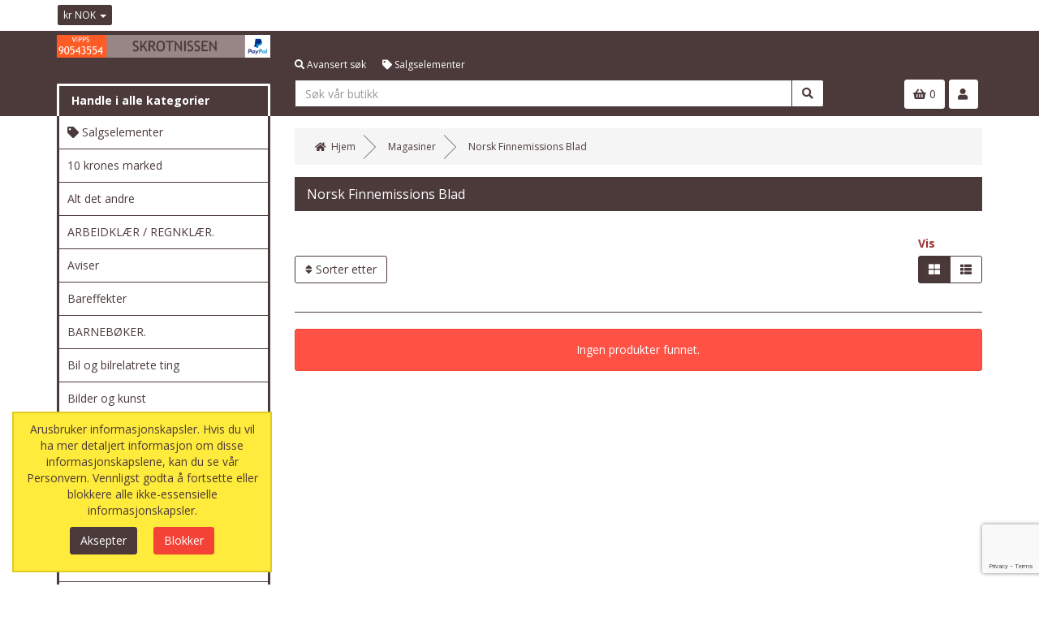

--- FILE ---
content_type: text/html; charset=UTF-8
request_url: https://www.skrotnissen.no/magasiner/norsk-finnemissions-blad.html
body_size: 15713
content:
<!DOCTYPE html><html class="no-js" xmlns="http://www.w3.org/1999/xhtml" dir="ltr" lang="no-NB"><head><title>Skrotnissen.no</title><meta charset="utf-8"><meta name="viewport" content="width=device-width, initial-scale=1.0, maximum-scale=1.0, user-scalable=0"/><meta http-equiv="X-UA-Compatible" content="IE=edge"><meta name="description" content="Skrotnissen.no selger gamle reklameskilt, brukt og antikk. Mer snurrepipperier enn andre bruktbutikker og antikkbutikker."><meta name="robots" content="index, follow"><meta name="generator" content="cubecart"><link rel="alternate" hreflang="x-default" href="https://www.skrotnissen.no/index.php?set_language=no-NB"/><link href="https://www.skrotnissen.no/magasiner/norsk-finnemissions-blad.html" rel="canonical"><link href="/favicon.ico" rel="shortcut icon" type="image/x-icon"><link href="//fonts.googleapis.com/css?family=Open+Sans:400,700" rel="stylesheet" type='text/css'><link rel="stylesheet" href="https://use.fontawesome.com/releases/v5.7.1/css/all.css" integrity="sha384-fnmOCqbTlWIlj8LyTjo7mOUStjsKC4pOpQbqyi7RrhN7udi9RwhKkMHpvLbHG9Sr" crossorigin="anonymous"><link rel="stylesheet" href="/skins/amzin/js/vendor/swipebox/css/swipebox.min.css"><link rel="stylesheet" href="/skins/amzin/js/vendor/lightslider/css/lightslider.css"><link type="text/css" rel="stylesheet" href="/cache/css.amzin_20241009092125.css"/><link rel="stylesheet" href="/skins/amzin/css/cubecart.style05.css"><script src="https://www.google.com/recaptcha/api.js?onload=reCaptchaCallback&render=explicit" async defer></script><script>
var reCaptchaCallback = function() {
        $(".g-recaptcha" ).each(function() {
            var el = $(this);
            grecaptcha.render($(el).attr('id'), {
                'sitekey': '6LdDx6YrAAAAAH7b7yh0ezkXnUJlSvQIg70dojEN',
                'badge': 'bottomright',
                'callback': function(token) {
                    if($(el).attr("data-form-id")){
                        $('#'+$(el).attr("data-form-id")).submit();
                    } else {
                        $(el).parent().submit();
                    }
                }
            });
        });
    };
</script><script type="text/javascript" src="/cache/js_head.amzin_20240708220739.js" charset="utf-8"></script><script>
document.addEventListener("DOMContentLoaded", function() {
if($("#payment_method").length && $("#payment_method ul").children().length == 1) {$("#payment_method").hide();}
});
</script></head><body><div id="eu_cookie_dialogue"><form action="https://www.skrotnissen.no/magasiner/norsk-finnemissions-blad.html" class="marg" method="POST"> Arusbruker informasjonskapsler. Hvis du vil ha mer detaljert informasjon om disse informasjonskapslene, kan du se vår Personvern. Vennligst godta å fortsette eller blokkere alle ikke-essensielle informasjonskapsler. <div class="text-center"><input type="submit" class="eu_cookie_button btn btn-success" name="accept_cookies_submit" value="Aksepter"><input type="submit" class="eu_cookie_button btn btn-danger" name="decline_cookies_accept" value="Blokker"></div><input type="hidden" name="token" class="cc_session_token" value="6d01719515c9157203431084ab47e53b"></form></div><div class="page-head"><div class="page-head-bar"><div class="container"><div class="row"><div class="col-xs-12"><div class="page-head-bar-links pull-left"><div class="dropdown notranslate"><a href="#" class="parent-link dropdown-toggle" type="button" id="currency_dropdown" rel="nofollow" data-toggle="dropdown" aria-haspopup="true" aria-expanded="true"> kr NOK <span class="caret"></span></a><ul class="dropdown-menu dropdown-menu-left" aria-labelledby="currency_dropdown"><li><a href="https://www.skrotnissen.no/magasiner/norsk-finnemissions-blad.html?set_currency=USD" rel="nofollow">$ USD (US Dollars)</a></li><li><a href="https://www.skrotnissen.no/magasiner/norsk-finnemissions-blad.html?set_currency=EUR" rel="nofollow">€ EUR (Euro)</a></li></ul></div></div><div class="page-head-bar-links center-block"><div id="google_translate_element"></div><script type="text/javascript">
	function googleTranslateElementInit() {
		new google.translate.TranslateElement({
			pageLanguage: 'no', // Default language
			includedLanguages: 'en,fr,de,es,it,nl,ru,pl,sv,da,no,fi,pt,cs,hu,ar,zh,ja,ko,hi,sw,th,tr',
			layout: google.translate.TranslateElement.InlineLayout.SIMPLE
		}, 'google_translate_element');
	}
</script><script type="text/javascript" src="//translate.google.com/translate_a/element.js?cb=googleTranslateElementInit"></script></div><div class="page-head-bar-social pull-right"></div></div></div></div></div><div class="page-header-sec"><div class="container"><div class="row"><div class="col-xs-12 col-sm-3 col-md-3 col-lg-3"><div class="head-box-1 main-logo-container"><a href="/" class="main-logo"><img src="https://www.skrotnissen.no/images/logos/topHeader2.webp" class="main-logo-img" alt="Arus"></a></div><div class="head-box-2 cat-nav-head hidden-xs hidden-sm"> Handle i alle kategorier</div></div><div class="col-xs-12 col-sm-6 col-md-6 col-lg-7 hidden-xs"><div class="head-box-1 main-links-container"><ul class="list-unstyled main-links"><li><a href="https://www.skrotnissen.no/search.html" class="search-adv-link"><i class="fas fa-search"></i> Avansert søk</a></li><li><a class="sale-link" href="/försäljning-objekt.html" title="Salgselementer"><i class="fas fa-tag"></i> Salgselementer</a></li></ul></div><div class="head-box-2 main-search-container"><form action="https://www.skrotnissen.no/search.html" class="search_form" method="get"><div class="input-group" id="search_container"><input name="search[keywords]" type="text" data-image="true" data-amount="15" class="form-control search_input search_input nomarg" autocomplete="off" placeholder="Søk vår butikk" required><div class="input-group-btn"><button class="btn btn-default" type="submit" value="Søk"><i class="fas fa-search"></i></button></div></div><input type="hidden" name="_a" value="category"><input type="hidden" name="token" class="cc_session_token" value="6d01719515c9157203431084ab47e53b"></form></div></div><div class="col-xs-12 col-sm-3 col-md-3 col-lg-2"><div class="head-box-1 hidden-xs"></div><div class="head-box-2"><div class="pull-left hidden-sm hidden-md hidden-lg"><a href="javascript:" class="searchTog" data-toggle="collapse" data-target="#collapseSearch" aria-expanded="false" aria-controls="collapseSearch"><i class="fas fa-search"></i></a></div><div class="pull-right account-nav"><div class="dropdown"><a href="#" class="parent-link dropdown-toggle" id="account_dropdown" data-toggle="dropdown" aria-haspopup="true" aria-expanded="true"><i class="fas fa-user"></i></a><ul class="dropdown-menu dropdown-menu-right login-menu" aria-labelledby="account_dropdown"><a href="https://www.skrotnissen.no/login.html" class="login-link">Logginn</a><div class="text-center"><span class="act-or">eller</span></div><a href="https://www.skrotnissen.no/register.html" class="reg-link">Registrer</a></ul></div></div><div class="pull-right header-basket"><div class="basket-box"><a href="#" data-toggle="modal" data-target="#myBasket" class="basket-widget"><div class="clearfix"><span class="basketIcon"><i class="fas fa-shopping-basket"></i></span> 0</div></a><div class="modal fade" id="myBasket" tabindex="-1" role="dialog" aria-labelledby="myBasketLabel"><div class="modal-dialog" role="document"><div class="modal-content"><div class="modal-header"><button type="button" class="close" data-dismiss="modal" aria-label="Close"><i class="fas fa-times"></i></button><h4 class="modal-title" id="myEstLabel">Din handlevogn</h4></div><div class="modal-body clearfix"><p class="basket-empty text-center">Din handlevogn er tom.</p><div class="session_token hidden">6d01719515c9157203431084ab47e53b</div></div></div></div></div></div></div></div></div></div></div></div></div><div class="container page-wrapper"><div class="row"><div class="page-side col-xs-12 col-sm-12 col-md-3"><div class="hidden-sm hidden-md hidden-lg"><div class="collapse" id="collapseSearch"><div class="head-box-2 main-search-container"><form action="https://www.skrotnissen.no/search.html" class="search_form" method="get"><div class="input-group" id="search_container"><input name="search[keywords]" type="text" data-image="true" data-amount="15" class="form-control small_search_input search_input nomarg" autocomplete="off" placeholder="Søk vår butikk" required><div class="input-group-btn"><button class="btn btn-default" type="submit" value="Søk"><i class="fas fa-search"></i></button></div></div><input type="hidden" name="_a" value="category"><input type="hidden" name="token" class="cc_session_token" value="6d01719515c9157203431084ab47e53b"></form></div><div class="clearfix"><a href="https://www.skrotnissen.no/search.html" class="pull-right"><i class="fas fa-search"></i> Avansert søk</a></div></div></div><div class="panel panel-default site-navigation-container"><script>
    window.addEventListener('DOMContentLoaded', function () {
        var navigationTree = document.getElementById('navigationTree');
        var listItems = navigationTree.querySelectorAll('li');

        // Convert the list of items to an array and sort them alphabetically
        var sortedItems = Array.from(listItems).sort(function (a, b) {
            var textA = a.textContent.trim().toLowerCase();
            var textB = b.textContent.trim().toLowerCase();
            
            // Check if either item has the class "sale-link"
            var isSaleLinkA = a.querySelector('.sale-link') !== null;
            var isSaleLinkB = b.querySelector('.sale-link') !== null;

            // If one item is a sale-link and the other is not, prioritize the sale-link
            if (isSaleLinkA && !isSaleLinkB) {
                return -1;
            } else if (!isSaleLinkA && isSaleLinkB) {
                return 1;
            }

            return textA.localeCompare(textB);
        });

        // Clear the original list
        navigationTree.innerHTML = '';

        // Append the sorted items back to the list
        sortedItems.forEach(function (item) {
            navigationTree.appendChild(item);
        });
    });
</script><script>
    window.addEventListener('DOMContentLoaded', function () {
        var navigationTree = document.getElementById('navigationTree');
        var listItems = navigationTree.querySelectorAll('li');

        // Convert the list of items to an array and sort them alphabetically
        var sortedItems = Array.from(listItems).sort(function (a, b) {
            var textA = a.textContent.trim().toLowerCase();
            var textB = b.textContent.trim().toLowerCase();
            
            // Check if either item has the class "sale-link"
            var isSaleLinkA = a.querySelector('.sale-link') !== null;
            var isSaleLinkB = b.querySelector('.sale-link') !== null;

            // If one item is a sale-link and the other is not, prioritize the sale-link
            if (isSaleLinkA && !isSaleLinkB) {
                return -1;
            } else if (!isSaleLinkA && isSaleLinkB) {
                return 1;
            }

            return textA.localeCompare(textB);
        });

        // Clear the original list
        navigationTree.innerHTML = '';

        // Append the sorted items back to the list
        sortedItems.forEach(function (item) {
            navigationTree.appendChild(item);
        });
    });
</script><nav class="navbar site-navbar"><div class="navbar-header"><button type="button" class="navbar-toggle collapsed" data-toggle="collapse" data-target="#sitenav-navbar-collapse-1" aria-expanded="false"><i class="fas fa-bars"></i> Handle i alle kategorier</button></div><div class="collapse navbar-collapse" id="sitenav-navbar-collapse-1"><ul id="navigationTree" class="nav navbar-nav main-cats" itemscope itemtype="http://www.schema.org/SiteNavigationElement"><li itemprop="name"><a itemprop="url" href="/samlerobjekter.html" data-level="1" title="Samlerobjekter">Samlerobjekter</a></li><li itemprop="name"><a itemprop="url" href="/handel-/-gammel-leikebutikk.html" data-level="1" title="Handel / Gammel leikebutikk">Handel / Gammel leikebutikk</a></li><li itemprop="name"><a itemprop="url" href="/norske-postkort.html" data-level="1" title="Norske postkort ">Norske postkort</a></li><li itemprop="name"><a itemprop="url" href="/tegneserier.html" data-level="1" title="Tegneserier">Tegneserier</a></li><li itemprop="name"><a itemprop="url" href="/bøker-og-bokrekvisita.html" data-level="1" title="Bøker og bokrekvisita">Bøker og bokrekvisita</a></li><li itemprop="name"><a itemprop="url" href="/magasiner.html" data-level="1" title="Magasiner">Magasiner</a></li><li itemprop="name"><a itemprop="url" href="/tobakksrelaterte-obj..html" data-level="1" title="Tobakksrelaterte obj.">Tobakksrelaterte obj.</a></li><li itemprop="name"><a itemprop="url" href="/alt-det-andre.html" data-level="1" title="Alt det andre">Alt det andre</a></li><li itemprop="name"><a itemprop="url" href="/musikk.html" data-level="1" title="Musikk">Musikk</a></li><li itemprop="name"><a itemprop="url" href="/vhs-filmer.html" data-level="1" title="VHS filmer">VHS filmer</a></li><li itemprop="name"><a itemprop="url" href="/bondeantikviteter.html" data-level="1" title="Bondeantikviteter">Bondeantikviteter</a></li><li itemprop="name"><a itemprop="url" href="/julehefter-tegnes..html" data-level="1" title="Julehefter ( tegnes.)">Julehefter ( tegnes.)</a></li><li itemprop="name"><a itemprop="url" href="/pocketbøker.html" data-level="1" title="Pocketbøker">Pocketbøker</a></li><li itemprop="name"><a itemprop="url" href="/norske-frimerke.html" data-level="1" title="Norske frimerke">Norske frimerke</a></li><li itemprop="name"><a itemprop="url" href="/utenlandske-mynter.html" data-level="1" title="Utenlandske mynter">Utenlandske mynter</a></li><li itemprop="name"><a itemprop="url" href="/norske-mynter.html" data-level="1" title="Norske mynter">Norske mynter</a></li><li itemprop="name"><a itemprop="url" href="/aviser.html" data-level="1" title="Aviser">Aviser</a></li><li itemprop="name"><a itemprop="url" href="/bil-og-bilrelatrete-ting.html" data-level="1" title="Bil og bilrelatrete ting">Bil og bilrelatrete ting</a></li><li itemprop="name"><a itemprop="url" href="/utenlandske-frimerke.html" data-level="1" title="Utenlandske frimerke">Utenlandske frimerke</a></li><li itemprop="name"><a itemprop="url" href="/utenlandske-brev.html" data-level="1" title="Utenlandske brev">Utenlandske brev</a></li><li itemprop="name"><a itemprop="url" href="/radioer.html" data-level="1" title="Radioer">Radioer</a></li><li itemprop="name"><a itemprop="url" href="/julehefter-vanlig.html" data-level="1" title="Julehefter ( vanlig)">Julehefter ( vanlig)</a></li><li itemprop="name"><a itemprop="url" href="/porselen.html" data-level="1" title="Porselen">Porselen</a></li><li itemprop="name"><a itemprop="url" href="/norske-brev.html" data-level="1" title="Norske brev">Norske brev</a></li><li itemprop="name"><a itemprop="url" href="/svenske-postkort.html" data-level="1" title="Svenske postkort">Svenske postkort</a></li><li itemprop="name"><a itemprop="url" href="/utenlandske-postkort.html" data-level="1" title="Utenlandske postkort">Utenlandske postkort</a></li><li itemprop="name"><a itemprop="url" href="/handel-/-gammel-krambod.html" data-level="1" title="Handel / Gammel krambod ">Handel / Gammel krambod</a></li><li itemprop="name"><a itemprop="url" href="/gammelt-verktøy.html" data-level="1" title="Gammelt verktøy">Gammelt verktøy</a></li><li itemprop="name"><a itemprop="url" href="/ski-og-vinterutstyr.html" data-level="1" title="Ski- og vinterutstyr">Ski- og vinterutstyr</a></li><li itemprop="name"><a itemprop="url" href="/fiskeutstyr.html" data-level="1" title="Fiskeutstyr">Fiskeutstyr</a></li><li itemprop="name"><a itemprop="url" href="/film-og-filmutstyr.html" data-level="1" title="Film- og filmutstyr">Film- og filmutstyr</a></li><li itemprop="name"><a itemprop="url" href="/motorsykkel-og-motorsykkelrelaterte-ting.html" data-level="1" title="Motorsykkel- og motorsykkelrelaterte ting">Motorsykkel- og motorsykkelrelaterte ting</a></li><li itemprop="name"><a itemprop="url" href="/medaljer.html" data-level="1" title="Medaljer">Medaljer</a></li><li itemprop="name"><a itemprop="url" href="/keramikk.html" data-level="1" title="Keramikk">Keramikk</a></li><li itemprop="name"><a itemprop="url" href="/gamle-klær-sko-og-støvler.html" data-level="1" title="Gamle klær, sko og støvler">Gamle klær, sko og støvler</a></li><li itemprop="name"><a itemprop="url" href="/handel-/-gammel-barbersalong.html" data-level="1" title="Handel / Gammel barbersalong">Handel / Gammel barbersalong</a></li><li itemprop="name"><a itemprop="url" href="/bilder-og-kunst.html" data-level="1" title="Bilder og kunst">Bilder og kunst</a></li><li itemprop="name"><a itemprop="url" href="/data.html" data-level="1" title="Data">Data</a></li><li itemprop="name"><a itemprop="url" href="/norske-jule-og-nyttårskort.html" data-level="1" title="Norske jule- og nyttårskort">Norske jule- og nyttårskort</a></li><li itemprop="name"><a itemprop="url" href="/utstoppa-dyr-og-fugler.html" data-level="1" title="Utstoppa dyr og fugler">Utstoppa dyr og fugler</a></li><li itemprop="name"><a itemprop="url" href="/restetorget.html" data-level="1" title="Restetorget">Restetorget</a></li><li itemprop="name"><a itemprop="url" href="/kjøkkenutstyr.html" data-level="1" title="Kjøkkenutstyr">Kjøkkenutstyr</a></li><li itemprop="name"><a itemprop="url" href="/bareffekter.html" data-level="1" title="Bareffekter">Bareffekter</a></li><li itemprop="name"><a itemprop="url" href="/utenlandske-sedler.html" data-level="1" title="Utenlandske sedler">Utenlandske sedler</a></li><li itemprop="name"><a itemprop="url" href="/rasjoneringskort.html" data-level="1" title="Rasjoneringskort">Rasjoneringskort</a></li><li itemprop="name"><a itemprop="url" href="/modelljernbane.html" data-level="1" title="Modelljernbane">Modelljernbane</a></li><li itemprop="name"><a itemprop="url" href="/svenske-magasin.html" data-level="1" title="Svenske magasin">Svenske magasin</a></li><li itemprop="name"><a itemprop="url" href="/tegneserier-walt-disneys.html" data-level="1" title="Tegneserier - Walt Disneys">Tegneserier - Walt Disneys</a></li><li itemprop="name"><a itemprop="url" href="/utenlandske-magasin.html" data-level="1" title="Utenlandske magasin">Utenlandske magasin</a></li><li itemprop="name"><a itemprop="url" href="/10-krones-marked.html" data-level="1" title="10 krones marked">10 krones marked</a></li><li itemprop="name"><a itemprop="url" href="/tv-apparat.html" data-level="1" title="TV apparat">TV apparat</a></li><li itemprop="name"><a itemprop="url" href="/svenske-produkt.html" data-level="1" title="Svenske produkt">Svenske produkt</a></li><li itemprop="name"><a itemprop="url" href="/skulesaker.html" data-level="1" title="Skulesaker">Skulesaker</a></li><li itemprop="name"><a itemprop="url" href="/forsikringspoliser-etc.html" data-level="1" title="Forsikringspoliser etc">Forsikringspoliser etc</a></li><li itemprop="name"><a itemprop="url" href="/diverse-papirer-etc.html" data-level="1" title="Diverse papirer etc">Diverse papirer etc</a></li><li itemprop="name"><a itemprop="url" href="/svenske-tegneserier.html" data-level="1" title="Svenske tegneserier">Svenske tegneserier</a></li><li itemprop="name"><a itemprop="url" href="/servietter.html" data-level="1" title="Servietter">Servietter</a></li><li itemprop="name"><a itemprop="url" href="/gamle-bygningsdeler.html" data-level="1" title="Gamle bygningsdeler">Gamle bygningsdeler</a></li><li itemprop="name"><a itemprop="url" href="/utenlandske-aviser.html" data-level="1" title="Utenlandske aviser">Utenlandske aviser</a></li><li itemprop="name"><a itemprop="url" href="/bilmagasiner-norske.html" data-level="1" title="Bilmagasiner, Norske">Bilmagasiner, Norske</a></li><li itemprop="name"><a itemprop="url" href="/bilmagasiner-svenske.html" data-level="1" title="Bilmagasiner, Svenske">Bilmagasiner, Svenske</a></li><li itemprop="name"><a itemprop="url" href="/bilmagasiner-andre.html" data-level="1" title="Bilmagasiner, Andre">Bilmagasiner, Andre</a></li><li itemprop="name"><a itemprop="url" href="/musikk.-lp-butikken..html" data-level="1" title="Musikk. LP butikken.">Musikk. LP butikken.</a></li><li itemprop="name"><a itemprop="url" href="/danske-magasin.html" data-level="1" title="Danske magasin">Danske magasin</a></li><li itemprop="name"><a itemprop="url" href="/cd-rom.html" data-level="1" title="CD rom">CD rom</a></li><li itemprop="name"><a itemprop="url" href="/utenlandske-tegneserier.html" data-level="1" title="Utenlandske tegneserier">Utenlandske tegneserier</a></li><li itemprop="name"><a itemprop="url" href="/fra-skulestova-i-gamle-dager.html" data-level="1" title="Fra skulestova i gamle dager">Fra skulestova i gamle dager</a></li><li itemprop="name"><a itemprop="url" href="/musikk.-steinplater.html" data-level="1" title="Musikk. Steinplater">Musikk. Steinplater</a></li><li itemprop="name"><a itemprop="url" href="/handarbeid.html" data-level="1" title="Handarbeid ">Handarbeid</a></li><li itemprop="name"><a itemprop="url" href="/musikk.-lp-salg..html" data-level="1" title="Musikk.  LP salg. ">Musikk. LP salg.</a></li><li itemprop="name"><a itemprop="url" href="/musikk.-kassetter.html" data-level="1" title="MUSIKK. Kassetter">MUSIKK. Kassetter</a></li><li itemprop="name"><a itemprop="url" href="/gamle-klippekort.html" data-level="1" title="Gamle klippekort">Gamle klippekort</a></li><li itemprop="name"><a itemprop="url" href="/handel-/-gammelt-apotek..html" data-level="1" title="Handel / Gammelt apotek.">Handel / Gammelt apotek.</a></li><li itemprop="name"><a itemprop="url" href="/handel-/-gammelt-skomakerverksted.html" data-level="1" title="Handel / Gammelt skomakerverksted">Handel / Gammelt skomakerverksted</a></li><li itemprop="name"><a itemprop="url" href="/musikk.-cd-plater.html" data-level="1" title="Musikk. CD plater">Musikk. CD plater</a></li><li itemprop="name"><a itemprop="url" href="/norske-sedler.html" data-level="1" title="Norske sedler">Norske sedler</a></li><li itemprop="name"><a itemprop="url" href="/sykkler-og-sykkelutstyr.html" data-level="1" title="Sykkler og sykkelutstyr">Sykkler og sykkelutstyr</a></li><li itemprop="name"><a itemprop="url" href="/danske-mynter..html" data-level="1" title="Danske mynter.">Danske mynter.</a></li><li itemprop="name"><a itemprop="url" href="/norske-myntruller..html" data-level="1" title="Norske myntruller.">Norske myntruller.</a></li><li itemprop="name"><a itemprop="url" href="/utenlandske-mynter-/-amerikanske.html" data-level="1" title="Utenlandske mynter / Amerikanske">Utenlandske mynter / Amerikanske</a></li><li itemprop="name"><a itemprop="url" href="/utenlandske-mynter-/-spanske.html" data-level="1" title="Utenlandske mynter / Spanske">Utenlandske mynter / Spanske</a></li><li itemprop="name"><a itemprop="url" href="/utenlandske-mynter-/-nederlandske.html" data-level="1" title="Utenlandske mynter / Nederlandske">Utenlandske mynter / Nederlandske</a></li><li itemprop="name"><a itemprop="url" href="/utenlandske-mynter-/-franske.html" data-level="1" title="Utenlandske mynter / Franske">Utenlandske mynter / Franske</a></li><li itemprop="name"><a itemprop="url" href="/reklamepenner.html" data-level="1" title="Reklamepenner">Reklamepenner</a></li><li itemprop="name"><a itemprop="url" href="/danske-tegneserier..html" data-level="1" title="Danske tegneserier.">Danske tegneserier.</a></li><li itemprop="name"><a itemprop="url" href="/iddiser...html" data-level="1" title="IDDISER..">IDDISER..</a></li><li itemprop="name"><a itemprop="url" href="/utenlandske-mynter/-tyske.html" data-level="1" title="Utenlandske mynter/ Tyske">Utenlandske mynter/ Tyske</a></li><li itemprop="name"><a itemprop="url" href="/utenlandske-mynter/-sveits.html" data-level="1" title="Utenlandske mynter/ Sveits">Utenlandske mynter/ Sveits</a></li><li itemprop="name"><a itemprop="url" href="/utenlandske-mynter/-island.html" data-level="1" title="Utenlandske mynter/ Island">Utenlandske mynter/ Island</a></li><li itemprop="name"><a itemprop="url" href="/utenlandske-mynter/-israel.html" data-level="1" title="Utenlandske mynter/ Israel">Utenlandske mynter/ Israel</a></li><li itemprop="name"><a itemprop="url" href="/utenlandske-mynter/-jugoslavia.html" data-level="1" title="Utenlandske mynter/ Jugoslavia">Utenlandske mynter/ Jugoslavia</a></li><li itemprop="name"><a itemprop="url" href="/utenlandske-mynter/-italia.html" data-level="1" title="Utenlandske mynter/ Italia">Utenlandske mynter/ Italia</a></li><li itemprop="name"><a itemprop="url" href="/utenlandske-mynter/-østerrike.html" data-level="1" title="Utenlandske mynter/ Østerrike">Utenlandske mynter/ Østerrike</a></li><li itemprop="name"><a itemprop="url" href="/pins.html" data-level="1" title="PINS">PINS</a></li><li itemprop="name"><a itemprop="url" href="/maritime-gjenstander.html" data-level="1" title="Maritime gjenstander…">Maritime gjenstander…</a></li><li itemprop="name"><a itemprop="url" href="/norges-stats-baner-nsb.html" data-level="1" title="Norges Stats Baner (NSB)">Norges Stats Baner (NSB)</a></li><li itemprop="name"><a itemprop="url" href="/tegneserier.-salg-fra-stort-lager..html" data-level="1" title="Tegneserier. Salg fra stort lager.">Tegneserier. Salg fra stort lager.</a></li><li itemprop="name"><a itemprop="url" href="/arbeidklær-/-regnklær..html" data-level="1" title="ARBEIDKLÆR / REGNKLÆR.">ARBEIDKLÆR / REGNKLÆR.</a></li><li itemprop="name"><a itemprop="url" href="/fagforeningsmerker..html" data-level="1" title="Fagforeningsmerker.">Fagforeningsmerker.</a></li><li itemprop="name"><a itemprop="url" href="/militært-overskuddsmateriell..html" data-level="1" title="Militært overskuddsmateriell.">Militært overskuddsmateriell.</a></li><li itemprop="name"><a itemprop="url" href="/dvd-filmer..html" data-level="1" title="DVD filmer.">DVD filmer.</a></li><li itemprop="name"><a itemprop="url" href="/danske-julemerker..html" data-level="1" title="Danske julemerker.">Danske julemerker.</a></li><li itemprop="name"><a itemprop="url" href="/poletter-/-spillemerke..html" data-level="1" title="Poletter / spillemerke.">Poletter / spillemerke.</a></li><li itemprop="name"><a itemprop="url" href="/møbler..html" data-level="1" title="Møbler.">Møbler.</a></li><li itemprop="name"><a itemprop="url" href="/konkursvarer...html" data-level="1" title="KONKURSVARER..">KONKURSVARER..</a></li><li itemprop="name"><a itemprop="url" href="/norske-mynter.-10-kr-salg..html" data-level="1" title="Norske mynter. 10 kr salg.">Norske mynter. 10 kr salg.</a></li><li itemprop="name"><a itemprop="url" href="/barnebøker..html" data-level="1" title="BARNEBØKER.">BARNEBØKER.</a></li><li itemprop="name"><a itemprop="url" href="/svenske-sedler..html" data-level="1" title="Svenske sedler.">Svenske sedler.</a></li><li itemprop="name"><a itemprop="url" href="/interiør..html" data-level="1" title="INTERIØR.">INTERIØR.</a></li><li><a class="sale-link" href="/försäljning-objekt.html" data-level="1" title="Salgselementer"><i class="fas fa-tag"></i> Salgselementer</a></li></ul></div></nav></div><div class="hidden-xs hidden-sm"><div class="panel panel-default" id="box-sale_items"><div class="panel-heading"><i class="fas fa-tag"></i> På salg</div><ul class="list-group productbox-list"><li class="list-group-item"><div class="product-name"><a href="https://www.skrotnissen.no/komplett-gavepakke-med-dispenser-og-såpe-dailycare.-mget-effektiv-ubrukt-fra-konkursbu..html" title="Komplett gavepakke med dispenser og såpe dailycare Mget effektiv ubrukt fra konkursbu (Lagre kr305)">Komplett gavepakke med dispenser og såpe dailycare Mget effektiv ubrukt fra konkursbu</a></div><div class="product-price"><span class="old-price">kr500</span> <span class="current-price">kr195</span><span class="small text-muted">(Lagre kr305)</span></div></li></ul></div></div></div><div class="col-xs-12 col-sm-12 col-md-9"><div class="page-body category_wrapper"><div id="element-breadcrumbs" class="hidden-xs"><ol class="breadcrumb" itemscope itemtype="http://schema.org/BreadcrumbList"><li itemprop="itemListElement" itemscope itemtype="http://schema.org/ListItem"><a itemprop="item" href="https://www.skrotnissen.no"><i class="fas fa-home"></i>  <span class="hidden-xs" itemprop="name">Hjem</span></a><meta itemprop="position" content="1"/></li><li itemprop="itemListElement" itemscope itemtype="http://schema.org/ListItem"><a itemprop="item" href="https://www.skrotnissen.no/magasiner.html"><span itemprop="name">Magasiner</span></a><meta itemprop="position" content="2"/></li><li itemprop="itemListElement" itemscope itemtype="http://schema.org/ListItem"><a itemprop="item" href="https://www.skrotnissen.no/magasiner/norsk-finnemissions-blad.html"><span itemprop="name">Norsk Finnemissions Blad</span></a><meta itemprop="position" content="3"/></li></ol></div><noscript><div class="alert alert-danger text-center" role="alert"> JavaScript kreves av dette nettstedet. Vennligst aktiver dette i nettleserinnstillingene dine.</div></noscript><script>
    window.addEventListener('DOMContentLoaded', function () {
        var subcatList = document.getElementById('subcatList');
        var subcatItems = subcatList.querySelectorAll('li');

        // Convert the list of items to an array and sort them alphabetically
        var sortedSubcats = Array.from(subcatItems).sort(function (a, b) {
            var textA = a.textContent.trim().toLowerCase();
            var textB = b.textContent.trim().toLowerCase();
            return textA.localeCompare(textB);
        });

        // Clear the original list
        subcatList.innerHTML = '';

        // Append the sorted items back to the list
        sortedSubcats.forEach(function (item) {
            subcatList.appendChild(item);
        });
    });
	
	
    window.addEventListener('DOMContentLoaded', function () {
        var subcatList = document.getElementById('subcatFilterList');
        var subcatItems = subcatList.getElementsByTagName('li');
        var subcatArray = Array.from(subcatItems);

        subcatArray.sort(function (a, b) {
            var textA = a.textContent.trim().toLowerCase();
            var textB = b.textContent.trim().toLowerCase();
            return textA.localeCompare(textB);
        });

        subcatArray.forEach(function (item) {
            subcatList.appendChild(item);
        });
    });

	
</script><h2 class="content-title">Norsk Finnemissions Blad</h2><br><div class="cat-sorting row"><div class="col-xs-5"><div class="dropdown sortingOpts"><button class="btn btn-default dropdown-toggle" type="button" id="dropdownMenu1" data-toggle="dropdown" aria-haspopup="true" aria-expanded="true"><i class="fas fa-sort"></i> Sorter etter</a></button><div class="dropdown-menu" aria-labelledby="dropdownMenu1"><form action="https://www.skrotnissen.no/magasiner/norsk-finnemissions-blad.html" class="autosubmit pull-left" method="post"><div><select name="sort" id="product_sort" class="form-control"><option value="" disabled>-- Vennligst velg --</option><option value="name|DESC">Navn (Z-A)</option><option value="name|ASC" selected="selected">Navn (A-Z)</option><option value="date_added|DESC">Dato lagt til (Nyest først)</option><option value="date_added|ASC">Dato lagt til (Eldst først)</option><option value="price|DESC">Pris (Høy-Lav)</option><option value="price|ASC">Pris (Lav-Høy)</option><option value="stock_level|DESC">Lager (Høy-Lav)</option><option value="stock_level|ASC">Lager (Lav-Høy)</option></select><input type="submit" value="Sorter" class="hidden"></div><input type="hidden" name="token" class="cc_session_token" value="6d01719515c9157203431084ab47e53b"></form></div></div></div><div class="col-xs-7"><div class="pull-right"><div><label>Vis</label></div><div><div class="btn-group" id="layout_toggle"><a href="javascript:" class="btn btn-default active grid_view_tog"><i class="fas fa-th-large"></i></a><a href="javascript:" class="btn btn-default list_view_tog"><i class="fas fa-th-list"></i></a></div></div></div></div></div><hr><div id="ccScroll"><div class="alert alert-danger text-center">Ingen produkter funnet.</div><div class="row"><div class="col-xs-12 split-pagination"></div></div><br><br></div></div></div></div><a href="#"title="Topp" class="back-to-top"><i class="fas fa-arrow-up"></i></a></div><div class="page-footer"><div class="container"><div class="row"><div class="col-xs-12 col-sm-4"><div id="box-documents"><div class="panel"><div class="panel-heading"><i class="fas fa-file"></i> Informasjon</div><ul class="list-group"><li class="list-group-item"><a href="https://www.skrotnissen.no/kjøpshjelp.html" title="Kjøpshjelp"> Kjøpshjelp</a></li><li class="list-group-item"><a href="https://www.skrotnissen.no/butikken-på-stranda.html" title="Butikken på Stranda"> Butikken på Stranda</a></li><li class="list-group-item"><a href="https://www.skrotnissen.no/om-oss.html" title="Om oss"> Om oss</a></li><li class="list-group-item"><a href="https://www.skrotnissen.no/kontakt-oss.html" title="Kontakt oss"> Kontakt oss</a></li><li class="list-group-item"><a href="https://www.skrotnissen.no/vilkår-og-betingelser.html" title="Vilkår og betingelser"> Vilkår og betingelser</a></li><li class="list-group-item"><a href="https://www.skrotnissen.no/referanser.html" title="Referanser"> Referanser</a></li></ul></div></div></div><div class="col-xs-12 col-sm-4"><div id="box-newsletter"><div class="panel"><div class="panel-heading"><i class="fas fa-envelope"></i> Postliste</div><div class="panel-body"><form action="https://www.skrotnissen.no/magasiner/norsk-finnemissions-blad.html" method="post" id="newsletter_form_box"><div>Skriv inn din e-postadresse for å motta vårt nyhetsbrev</div><br><p><input name="subscribe" id="newsletter_email" class="form-control" type="text" maxlength="250" title="Abonner" placeholder="feks. joe@example.com"/></p><div id="newsletter_recaptcha" style="margin-bottom:5px;"></div><br><input type="submit" class="btn btn-default btn-block postfix g-recaptcha" id="subscribe_button" value="Abonner"><input type="hidden" name="force_unsubscribe" id="force_unsubscribe" value="0"><input type="hidden" name="token" class="cc_session_token" value="6d01719515c9157203431084ab47e53b"></form><div class="hide" id="validate_email">Vennligst skriv en godkjent e-post adresse.</div><div class="hide" id="validate_already_subscribed">E-postadresse allerede abonnert. Fortsett hvis du ønsker å melde deg av.</div><div class="hide" id="validate_subscribe">Abonner</div><div class="hide" id="validate_unsubscribe">Avmeld</div></div></div></div></div><div class="col-xs-12 col-sm-4"><svg display="none" version="1.1" xmlns="http://www.w3.org/2000/svg"><defs><symbol id="icon-angle-double-left" viewBox="0 0 1792 1792"><path d="M1011 1376q0 13-10 23l-50 50q-10 10-23 10t-23-10l-466-466q-10-10-10-23t10-23l466-466q10-10 23-10t23 10l50 50q10 10 10 23t-10 23l-393 393 393 393q10 10 10 23zm384 0q0 13-10 23l-50 50q-10 10-23 10t-23-10l-466-466q-10-10-10-23t10-23l466-466q10-10 23-10t23 10l50 50q10 10 10 23t-10 23l-393 393 393 393q10 10 10 23z"></path></symbol><symbol id="icon-angle-double-right" viewBox="0 0 1792 1792"><path d="M979 960q0 13-10 23l-466 466q-10 10-23 10t-23-10l-50-50q-10-10-10-23t10-23l393-393-393-393q-10-10-10-23t10-23l50-50q10-10 23-10t23 10l466 466q10 10 10 23zm384 0q0 13-10 23l-466 466q-10 10-23 10t-23-10l-50-50q-10-10-10-23t10-23l393-393-393-393q-10-10-10-23t10-23l50-50q10-10 23-10t23 10l466 466q10 10 10 23z"></path></symbol><symbol id="icon-angle-down" viewBox="0 0 1792 1792"><path d="M1395 736q0 13-10 23l-466 466q-10 10-23 10t-23-10l-466-466q-10-10-10-23t10-23l50-50q10-10 23-10t23 10l393 393 393-393q10-10 23-10t23 10l50 50q10 10 10 23z"></path></symbol><symbol id="icon-angle-up" viewBox="0 0 1792 1792"><path d="M1395 1184q0 13-10 23l-50 50q-10 10-23 10t-23-10l-393-393-393 393q-10 10-23 10t-23-10l-50-50q-10-10-10-23t10-23l466-466q10-10 23-10t23 10l466 466q10 10 10 23z"></path></symbol><symbol id="icon-bars" viewBox="0 0 1792 1792"><path d="M1664 1344v128q0 26-19 45t-45 19h-1408q-26 0-45-19t-19-45v-128q0-26 19-45t45-19h1408q26 0 45 19t19 45zm0-512v128q0 26-19 45t-45 19h-1408q-26 0-45-19t-19-45v-128q0-26 19-45t45-19h1408q26 0 45 19t19 45zm0-512v128q0 26-19 45t-45 19h-1408q-26 0-45-19t-19-45v-128q0-26 19-45t45-19h1408q26 0 45 19t19 45z"></path></symbol><symbol id="icon-basket" viewBox="0 0 1792 1792"><path d="M704 1536q0 52-38 90t-90 38-90-38-38-90 38-90 90-38 90 38 38 90zm896 0q0 52-38 90t-90 38-90-38-38-90 38-90 90-38 90 38 38 90zm128-1088v512q0 24-16.5 42.5t-40.5 21.5l-1044 122q13 60 13 70 0 16-24 64h920q26 0 45 19t19 45-19 45-45 19h-1024q-26 0-45-19t-19-45q0-11 8-31.5t16-36 21.5-40 15.5-29.5l-177-823h-204q-26 0-45-19t-19-45 19-45 45-19h256q16 0 28.5 6.5t19.5 15.5 13 24.5 8 26 5.5 29.5 4.5 26h1201q26 0 45 19t19 45z"></path></symbol><symbol id="icon-book" viewBox="0 0 1792 1792"><path d="M1703 478q40 57 18 129l-275 906q-19 64-76.5 107.5t-122.5 43.5h-923q-77 0-148.5-53.5t-99.5-131.5q-24-67-2-127 0-4 3-27t4-37q1-8-3-21.5t-3-19.5q2-11 8-21t16.5-23.5 16.5-23.5q23-38 45-91.5t30-91.5q3-10 .5-30t-.5-28q3-11 17-28t17-23q21-36 42-92t25-90q1-9-2.5-32t.5-28q4-13 22-30.5t22-22.5q19-26 42.5-84.5t27.5-96.5q1-8-3-25.5t-2-26.5q2-8 9-18t18-23 17-21q8-12 16.5-30.5t15-35 16-36 19.5-32 26.5-23.5 36-11.5 47.5 5.5l-1 3q38-9 51-9h761q74 0 114 56t18 130l-274 906q-36 119-71.5 153.5t-128.5 34.5h-869q-27 0-38 15-11 16-1 43 24 70 144 70h923q29 0 56-15.5t35-41.5l300-987q7-22 5-57 38 15 59 43zm-1064 2q-4 13 2 22.5t20 9.5h608q13 0 25.5-9.5t16.5-22.5l21-64q4-13-2-22.5t-20-9.5h-608q-13 0-25.5 9.5t-16.5 22.5zm-83 256q-4 13 2 22.5t20 9.5h608q13 0 25.5-9.5t16.5-22.5l21-64q4-13-2-22.5t-20-9.5h-608q-13 0-25.5 9.5t-16.5 22.5z"></path></symbol><symbol id="icon-caret-down" viewBox="0 0 1792 1792"><path d="M1408 704q0 26-19 45l-448 448q-19 19-45 19t-45-19l-448-448q-19-19-19-45t19-45 45-19h896q26 0 45 19t19 45z"></path></symbol><symbol id="icon-check" viewBox="0 0 1792 1792"><path d="M1671 566q0 40-28 68l-724 724-136 136q-28 28-68 28t-68-28l-136-136-362-362q-28-28-28-68t28-68l136-136q28-28 68-28t68 28l294 295 656-657q28-28 68-28t68 28l136 136q28 28 28 68z"></path></symbol><symbol id="icon-chevron-right" viewBox="0 0 1792 1792"><path d="M1363 877l-742 742q-19 19-45 19t-45-19l-166-166q-19-19-19-45t19-45l531-531-531-531q-19-19-19-45t19-45l166-166q19-19 45-19t45 19l742 742q19 19 19 45t-19 45z"></path></symbol><symbol id="icon-download" viewBox="0 0 1792 1792"><path d="M1344 1344q0-26-19-45t-45-19-45 19-19 45 19 45 45 19 45-19 19-45zm256 0q0-26-19-45t-45-19-45 19-19 45 19 45 45 19 45-19 19-45zm128-224v320q0 40-28 68t-68 28h-1472q-40 0-68-28t-28-68v-320q0-40 28-68t68-28h465l135 136q58 56 136 56t136-56l136-136h464q40 0 68 28t28 68zm-325-569q17 41-14 70l-448 448q-18 19-45 19t-45-19l-448-448q-31-29-14-70 17-39 59-39h256v-448q0-26 19-45t45-19h256q26 0 45 19t19 45v448h256q42 0 59 39z"></path></symbol><symbol id="icon-envelope" viewBox="0 0 1792 1792"><path d="M1792 710v794q0 66-47 113t-113 47h-1472q-66 0-113-47t-47-113v-794q44 49 101 87 362 246 497 345 57 42 92.5 65.5t94.5 48 110 24.5h2q51 0 110-24.5t94.5-48 92.5-65.5q170-123 498-345 57-39 100-87zm0-294q0 79-49 151t-122 123q-376 261-468 325-10 7-42.5 30.5t-54 38-52 32.5-57.5 27-50 9h-2q-23 0-50-9t-57.5-27-52-32.5-54-38-42.5-30.5q-91-64-262-182.5t-205-142.5q-62-42-117-115.5t-55-136.5q0-78 41.5-130t118.5-52h1472q65 0 112.5 47t47.5 113z"></path></symbol><symbol id="icon-home" viewBox="0 0 1792 1792"><path d="M1472 992v480q0 26-19 45t-45 19h-384v-384h-256v384h-384q-26 0-45-19t-19-45v-480q0-1 .5-3t.5-3l575-474 575 474q1 2 1 6zm223-69l-62 74q-8 9-21 11h-3q-13 0-21-7l-692-577-692 577q-12 8-24 7-13-2-21-11l-62-74q-8-10-7-23.5t11-21.5l719-599q32-26 76-26t76 26l244 204v-195q0-14 9-23t23-9h192q14 0 23 9t9 23v408l219 182q10 8 11 21.5t-7 23.5z"></path></symbol><symbol id="icon-info-circle" viewBox="0 0 1792 1792"><path d="M1152 1376v-160q0-14-9-23t-23-9h-96v-512q0-14-9-23t-23-9h-320q-14 0-23 9t-9 23v160q0 14 9 23t23 9h96v320h-96q-14 0-23 9t-9 23v160q0 14 9 23t23 9h448q14 0 23-9t9-23zm-128-896v-160q0-14-9-23t-23-9h-192q-14 0-23 9t-9 23v160q0 14 9 23t23 9h192q14 0 23-9t9-23zm640 416q0 209-103 385.5t-279.5 279.5-385.5 103-385.5-103-279.5-279.5-103-385.5 103-385.5 279.5-279.5 385.5-103 385.5 103 279.5 279.5 103 385.5z"></path></symbol><symbol id="icon-lock" viewBox="0 0 1792 1792"><path d="M640 768h512v-192q0-106-75-181t-181-75-181 75-75 181v192zm832 96v576q0 40-28 68t-68 28h-960q-40 0-68-28t-28-68v-576q0-40 28-68t68-28h32v-192q0-184 132-316t316-132 316 132 132 316v192h32q40 0 68 28t28 68z"></path></symbol><symbol id="icon-minus-circle" viewBox="0 0 1792 1792"><path d="M1344 960v-128q0-26-19-45t-45-19h-768q-26 0-45 19t-19 45v128q0 26 19 45t45 19h768q26 0 45-19t19-45zm320-64q0 209-103 385.5t-279.5 279.5-385.5 103-385.5-103-279.5-279.5-103-385.5 103-385.5 279.5-279.5 385.5-103 385.5 103 279.5 279.5 103 385.5z"></path></symbol><symbol id="icon-mobile" viewBox="0 0 1792 1792"><path d="M976 1408q0-33-23.5-56.5t-56.5-23.5-56.5 23.5-23.5 56.5 23.5 56.5 56.5 23.5 56.5-23.5 23.5-56.5zm208-160v-704q0-13-9.5-22.5t-22.5-9.5h-512q-13 0-22.5 9.5t-9.5 22.5v704q0 13 9.5 22.5t22.5 9.5h512q13 0 22.5-9.5t9.5-22.5zm-192-848q0-16-16-16h-160q-16 0-16 16t16 16h160q16 0 16-16zm288-16v1024q0 52-38 90t-90 38h-512q-52 0-90-38t-38-90v-1024q0-52 38-90t90-38h512q52 0 90 38t38 90z"></path></symbol><symbol id="icon-picture-o" viewBox="0 0 1792 1792"><path d="M576 576q0 80-56 136t-136 56-136-56-56-136 56-136 136-56 136 56 56 136zm1024 384v448h-1408v-192l320-320 160 160 512-512zm96-704h-1600q-13 0-22.5 9.5t-9.5 22.5v1216q0 13 9.5 22.5t22.5 9.5h1600q13 0 22.5-9.5t9.5-22.5v-1216q0-13-9.5-22.5t-22.5-9.5zm160 32v1216q0 66-47 113t-113 47h-1600q-66 0-113-47t-47-113v-1216q0-66 47-113t113-47h1600q66 0 113 47t47 113z"></path></symbol><symbol id="icon-phone" viewBox="0 0 1792 1792"><path d="M1600 1240q0 27-10 70.5t-21 68.5q-21 50-122 106-94 51-186 51-27 0-52.5-3.5t-57.5-12.5-47.5-14.5-55.5-20.5-49-18q-98-35-175-83-128-79-264.5-215.5t-215.5-264.5q-48-77-83-175-3-9-18-49t-20.5-55.5-14.5-47.5-12.5-57.5-3.5-52.5q0-92 51-186 56-101 106-122 25-11 68.5-21t70.5-10q14 0 21 3 18 6 53 76 11 19 30 54t35 63.5 31 53.5q3 4 17.5 25t21.5 35.5 7 28.5q0 20-28.5 50t-62 55-62 53-28.5 46q0 9 5 22.5t8.5 20.5 14 24 11.5 19q76 137 174 235t235 174q2 1 19 11.5t24 14 20.5 8.5 22.5 5q18 0 46-28.5t53-62 55-62 50-28.5q14 0 28.5 7t35.5 21.5 25 17.5q25 15 53.5 31t63.5 35 54 30q70 35 76 53 3 7 3 21z"></path></symbol><symbol id="icon-plus" viewBox="0 0 1792 1792"><path d="M1600 736v192q0 40-28 68t-68 28h-416v416q0 40-28 68t-68 28h-192q-40 0-68-28t-28-68v-416h-416q-40 0-68-28t-28-68v-192q0-40 28-68t68-28h416v-416q0-40 28-68t68-28h192q40 0 68 28t28 68v416h416q40 0 68 28t28 68z"></path></symbol><symbol id="icon-plus-circle" viewBox="0 0 1792 1792"><path d="M1344 960v-128q0-26-19-45t-45-19h-256v-256q0-26-19-45t-45-19h-128q-26 0-45 19t-19 45v256h-256q-26 0-45 19t-19 45v128q0 26 19 45t45 19h256v256q0 26 19 45t45 19h128q26 0 45-19t19-45v-256h256q26 0 45-19t19-45zm320-64q0 209-103 385.5t-279.5 279.5-385.5 103-385.5-103-279.5-279.5-103-385.5 103-385.5 279.5-279.5 385.5-103 385.5 103 279.5 279.5 103 385.5z"></path></symbol><symbol id="icon-print" viewBox="0 0 1792 1792"><path d="M448 1536h896v-256h-896v256zm0-640h896v-384h-160q-40 0-68-28t-28-68v-160h-640v640zm1152 64q0-26-19-45t-45-19-45 19-19 45 19 45 45 19 45-19 19-45zm128 0v416q0 13-9.5 22.5t-22.5 9.5h-224v160q0 40-28 68t-68 28h-960q-40 0-68-28t-28-68v-160h-224q-13 0-22.5-9.5t-9.5-22.5v-416q0-79 56.5-135.5t135.5-56.5h64v-544q0-40 28-68t68-28h672q40 0 88 20t76 48l152 152q28 28 48 76t20 88v256h64q79 0 135.5 56.5t56.5 135.5z"></path></symbol><symbol id="icon-refresh" viewBox="0 0 1792 1792"><path d="M1639 1056q0 5-1 7-64 268-268 434.5t-478 166.5q-146 0-282.5-55t-243.5-157l-129 129q-19 19-45 19t-45-19-19-45v-448q0-26 19-45t45-19h448q26 0 45 19t19 45-19 45l-137 137q71 66 161 102t187 36q134 0 250-65t186-179q11-17 53-117 8-23 30-23h192q13 0 22.5 9.5t9.5 22.5zm25-800v448q0 26-19 45t-45 19h-448q-26 0-45-19t-19-45 19-45l138-138q-148-137-349-137-134 0-250 65t-186 179q-11 17-53 117-8 23-30 23h-199q-13 0-22.5-9.5t-9.5-22.5v-7q65-268 270-434.5t480-166.5q146 0 284 55.5t245 156.5l130-129q19-19 45-19t45 19 19 45z"></path></symbol><symbol id="icon-reply" viewBox="0 0 1792 1792"><path d="M1792 1120q0 166-127 451-3 7-10.5 24t-13.5 30-13 22q-12 17-28 17-15 0-23.5-10t-8.5-25q0-9 2.5-26.5t2.5-23.5q5-68 5-123 0-101-17.5-181t-48.5-138.5-80-101-105.5-69.5-133-42.5-154-21.5-175.5-6h-224v256q0 26-19 45t-45 19-45-19l-512-512q-19-19-19-45t19-45l512-512q19-19 45-19t45 19 19 45v256h224q713 0 875 403 53 134 53 333z"></path></symbol><symbol id="icon-search" viewBox="0 0 1792 1792"><path d="M1216 832q0-185-131.5-316.5t-316.5-131.5-316.5 131.5-131.5 316.5 131.5 316.5 316.5 131.5 316.5-131.5 131.5-316.5zm512 832q0 52-38 90t-90 38q-54 0-90-38l-343-342q-179 124-399 124-143 0-273.5-55.5t-225-150-150-225-55.5-273.5 55.5-273.5 150-225 225-150 273.5-55.5 273.5 55.5 225 150 150 225 55.5 273.5q0 220-124 399l343 343q37 37 37 90z"></path></symbol><symbol id="icon-sign-in" viewBox="0 0 1792 1792"><path d="M1312 896q0 26-19 45l-544 544q-19 19-45 19t-45-19-19-45v-288h-448q-26 0-45-19t-19-45v-384q0-26 19-45t45-19h448v-288q0-26 19-45t45-19 45 19l544 544q19 19 19 45zm352-352v704q0 119-84.5 203.5t-203.5 84.5h-320q-13 0-22.5-9.5t-9.5-22.5q0-4-1-20t-.5-26.5 3-23.5 10-19.5 20.5-6.5h320q66 0 113-47t47-113v-704q0-66-47-113t-113-47h-312l-11.5-1-11.5-3-8-5.5-7-9-2-13.5q0-4-1-20t-.5-26.5 3-23.5 10-19.5 20.5-6.5h320q119 0 203.5 84.5t84.5 203.5z"></path></symbol><symbol id="icon-sign-out" viewBox="0 0 1792 1792"><path d="M704 1440q0 4 1 20t.5 26.5-3 23.5-10 19.5-20.5 6.5h-320q-119 0-203.5-84.5t-84.5-203.5v-704q0-119 84.5-203.5t203.5-84.5h320q13 0 22.5 9.5t9.5 22.5q0 4 1 20t.5 26.5-3 23.5-10 19.5-20.5 6.5h-320q-66 0-113 47t-47 113v704q0 66 47 113t113 47h312l11.5 1 11.5 3 8 5.5 7 9 2 13.5zm928-544q0 26-19 45l-544 544q-19 19-45 19t-45-19-19-45v-288h-448q-26 0-45-19t-19-45v-384q0-26 19-45t45-19h448v-288q0-26 19-45t45-19 45 19l544 544q19 19 19 45z"></path></symbol><symbol id="icon-spinner" viewBox="0 0 44 44" stroke="#d8d8d8"><g fill="none" fill-rule="evenodd" stroke-width="2"><circle cx="22" cy="22" r="1"><animate attributeName="r" begin="0s" dur="1.8s" values="1; 20" calcMode="spline" keyTimes="0; 1" keySplines="0.165, 0.84, 0.44, 1" repeatCount="indefinite"/><animate attributeName="stroke-opacity" begin="0s" dur="1.8s" values="1; 0" calcMode="spline" keyTimes="0; 1" keySplines="0.3, 0.61, 0.355, 1" repeatCount="indefinite"/></circle><circle cx="22" cy="22" r="1"><animate attributeName="r" begin="-0.9s" dur="1.8s" values="1; 20" calcMode="spline" keyTimes="0; 1" keySplines="0.165, 0.84, 0.44, 1" repeatCount="indefinite"/><animate attributeName="stroke-opacity" begin="-0.9s" dur="1.8s" values="1; 0" calcMode="spline" keyTimes="0; 1" keySplines="0.3, 0.61, 0.355, 1" repeatCount="indefinite"/></circle></g></symbol><symbol id="icon-th-large" viewBox="0 0 1792 1792"><path d="M832 1024v384q0 52-38 90t-90 38h-512q-52 0-90-38t-38-90v-384q0-52 38-90t90-38h512q52 0 90 38t38 90zm0-768v384q0 52-38 90t-90 38h-512q-52 0-90-38t-38-90v-384q0-52 38-90t90-38h512q52 0 90 38t38 90zm896 768v384q0 52-38 90t-90 38h-512q-52 0-90-38t-38-90v-384q0-52 38-90t90-38h512q52 0 90 38t38 90zm0-768v384q0 52-38 90t-90 38h-512q-52 0-90-38t-38-90v-384q0-52 38-90t90-38h512q52 0 90 38t38 90z"></path></symbol><symbol id="icon-th-list" viewBox="0 0 1792 1792"><path d="M512 1248v192q0 40-28 68t-68 28h-320q-40 0-68-28t-28-68v-192q0-40 28-68t68-28h320q40 0 68 28t28 68zm0-512v192q0 40-28 68t-68 28h-320q-40 0-68-28t-28-68v-192q0-40 28-68t68-28h320q40 0 68 28t28 68zm1280 512v192q0 40-28 68t-68 28h-960q-40 0-68-28t-28-68v-192q0-40 28-68t68-28h960q40 0 68 28t28 68zm-1280-1024v192q0 40-28 68t-68 28h-320q-40 0-68-28t-28-68v-192q0-40 28-68t68-28h320q40 0 68 28t28 68zm1280 512v192q0 40-28 68t-68 28h-960q-40 0-68-28t-28-68v-192q0-40 28-68t68-28h960q40 0 68 28t28 68zm0-512v192q0 40-28 68t-68 28h-960q-40 0-68-28t-28-68v-192q0-40 28-68t68-28h960q40 0 68 28t28 68z"></path></symbol><symbol id="icon-times" viewBox="0 0 1792 1792"><path d="M1490 1322q0 40-28 68l-136 136q-28 28-68 28t-68-28l-294-294-294 294q-28 28-68 28t-68-28l-136-136q-28-28-28-68t28-68l294-294-294-294q-28-28-28-68t28-68l136-136q28-28 68-28t68 28l294 294 294-294q28-28 68-28t68 28l136 136q28 28 28 68t-28 68l-294 294 294 294q28 28 28 68z"></path></symbol><symbol id="icon-trash-o" viewBox="0 0 1792 1792"><path d="M704 736v576q0 14-9 23t-23 9h-64q-14 0-23-9t-9-23v-576q0-14 9-23t23-9h64q14 0 23 9t9 23zm256 0v576q0 14-9 23t-23 9h-64q-14 0-23-9t-9-23v-576q0-14 9-23t23-9h64q14 0 23 9t9 23zm256 0v576q0 14-9 23t-23 9h-64q-14 0-23-9t-9-23v-576q0-14 9-23t23-9h64q14 0 23 9t9 23zm128 724v-948h-896v948q0 22 7 40.5t14.5 27 10.5 8.5h832q3 0 10.5-8.5t14.5-27 7-40.5zm-672-1076h448l-48-117q-7-9-17-11h-317q-10 2-17 11zm928 32v64q0 14-9 23t-23 9h-96v948q0 83-47 143.5t-113 60.5h-832q-66 0-113-58.5t-47-141.5v-952h-96q-14 0-23-9t-9-23v-64q0-14 9-23t23-9h309l70-167q15-37 54-63t79-26h320q40 0 79 26t54 63l70 167h309q14 0 23 9t9 23z"></path></symbol><symbol id="icon-truck" viewBox="0 0 1792 1792"><path d="M640 1408q0-52-38-90t-90-38-90 38-38 90 38 90 90 38 90-38 38-90zm-384-512h384v-256h-158q-13 0-22 9l-195 195q-9 9-9 22v30zm1280 512q0-52-38-90t-90-38-90 38-38 90 38 90 90 38 90-38 38-90zm256-1088v1024q0 15-4 26.5t-13.5 18.5-16.5 11.5-23.5 6-22.5 2-25.5 0-22.5-.5q0 106-75 181t-181 75-181-75-75-181h-384q0 106-75 181t-181 75-181-75-75-181h-64q-3 0-22.5.5t-25.5 0-22.5-2-23.5-6-16.5-11.5-13.5-18.5-4-26.5q0-26 19-45t45-19v-320q0-8-.5-35t0-38 2.5-34.5 6.5-37 14-30.5 22.5-30l198-198q19-19 50.5-32t58.5-13h160v-192q0-26 19-45t45-19h1024q26 0 45 19t19 45z"></path></symbol><symbol id="icon-user" viewBox="0 0 1792 1792"><path d="M1600 1405q0 120-73 189.5t-194 69.5h-874q-121 0-194-69.5t-73-189.5q0-53 3.5-103.5t14-109 26.5-108.5 43-97.5 62-81 85.5-53.5 111.5-20q9 0 42 21.5t74.5 48 108 48 133.5 21.5 133.5-21.5 108-48 74.5-48 42-21.5q61 0 111.5 20t85.5 53.5 62 81 43 97.5 26.5 108.5 14 109 3.5 103.5zm-320-893q0 159-112.5 271.5t-271.5 112.5-271.5-112.5-112.5-271.5 112.5-271.5 271.5-112.5 271.5 112.5 112.5 271.5z"></path></symbol><symbol id="icon-volume-up" viewBox="0 0 1792 1792"><path d="M832 352v1088q0 26-19 45t-45 19-45-19l-333-333h-262q-26 0-45-19t-19-45v-384q0-26 19-45t45-19h262l333-333q19-19 45-19t45 19 19 45zm384 544q0 76-42.5 141.5t-112.5 93.5q-10 5-25 5-26 0-45-18.5t-19-45.5q0-21 12-35.5t29-25 34-23 29-35.5 12-57-12-57-29-35.5-34-23-29-25-12-35.5q0-27 19-45.5t45-18.5q15 0 25 5 70 27 112.5 93t42.5 142zm256 0q0 153-85 282.5t-225 188.5q-13 5-25 5-27 0-46-19t-19-45q0-39 39-59 56-29 76-44 74-54 115.5-135.5t41.5-173.5-41.5-173.5-115.5-135.5q-20-15-76-44-39-20-39-59 0-26 19-45t45-19q13 0 26 5 140 59 225 188.5t85 282.5zm256 0q0 230-127 422.5t-338 283.5q-13 5-26 5-26 0-45-19t-19-45q0-36 39-59 7-4 22.5-10.5t22.5-10.5q46-25 82-51 123-91 192-227t69-289-69-289-192-227q-36-26-82-51-7-4-22.5-10.5t-22.5-10.5q-39-23-39-59 0-26 19-45t45-19q13 0 26 5 211 91 338 283.5t127 422.5z"></path></symbol><symbol id="icon-facebook-square" viewBox="0 0 1792 1792"><path d="M1376 128q119 0 203.5 84.5t84.5 203.5v960q0 119-84.5 203.5t-203.5 84.5h-188v-595h199l30-232h-229v-148q0-56 23.5-84t91.5-28l122-1v-207q-63-9-178-9-136 0-217.5 80t-81.5 226v171h-200v232h200v595h-532q-119 0-203.5-84.5t-84.5-203.5v-960q0-119 84.5-203.5t203.5-84.5h960z"></path></symbol><symbol id="icon-flickr" viewBox="0 0 1792 1792"><path d="M1376 128q119 0 203.5 84.5t84.5 203.5v960q0 119-84.5 203.5t-203.5 84.5h-960q-119 0-203.5-84.5t-84.5-203.5v-960q0-119 84.5-203.5t203.5-84.5h960zm-550 768q0-88-62-150t-150-62-150 62-62 150 62 150 150 62 150-62 62-150zm564 0q0-88-62-150t-150-62-150 62-62 150 62 150 150 62 150-62 62-150z"></path></symbol><symbol id="icon-google-plus-square" viewBox="0 0 1792 1792"><path d="M1045 905q0-26-6-64h-362v132h217q-3 24-16.5 50t-37.5 53-66.5 44.5-96.5 17.5q-99 0-169-71t-70-171 70-171 169-71q92 0 153 59l104-101q-108-100-257-100-160 0-272 112.5t-112 271.5 112 271.5 272 112.5q165 0 266.5-105t101.5-270zm345 46h109v-110h-109v-110h-110v110h-110v110h110v110h110v-110zm274-535v960q0 119-84.5 203.5t-203.5 84.5h-960q-119 0-203.5-84.5t-84.5-203.5v-960q0-119 84.5-203.5t203.5-84.5h960q119 0 203.5 84.5t84.5 203.5z"></path></symbol><symbol id="icon-instagram" viewBox="0 0 1792 1792"><path d="M1490 1426v-648h-135q20 63 20 131 0 126-64 232.5t-174 168.5-240 62q-197 0-337-135.5t-140-327.5q0-68 20-131h-141v648q0 26 17.5 43.5t43.5 17.5h1069q25 0 43-17.5t18-43.5zm-284-533q0-124-90.5-211.5t-218.5-87.5q-127 0-217.5 87.5t-90.5 211.5 90.5 211.5 217.5 87.5q128 0 218.5-87.5t90.5-211.5zm284-360v-165q0-28-20-48.5t-49-20.5h-174q-29 0-49 20.5t-20 48.5v165q0 29 20 49t49 20h174q29 0 49-20t20-49zm174-208v1142q0 81-58 139t-139 58h-1142q-81 0-139-58t-58-139v-1142q0-81 58-139t139-58h1142q81 0 139 58t58 139z"></path></symbol><symbol id="icon-linkedin-square" viewBox="0 0 1792 1792"><path d="M365 1414h231v-694h-231v694zm246-908q-1-52-36-86t-93-34-94.5 34-36.5 86q0 51 35.5 85.5t92.5 34.5h1q59 0 95-34.5t36-85.5zm585 908h231v-398q0-154-73-233t-193-79q-136 0-209 117h2v-101h-231q3 66 0 694h231v-388q0-38 7-56 15-35 45-59.5t74-24.5q116 0 116 157v371zm468-998v960q0 119-84.5 203.5t-203.5 84.5h-960q-119 0-203.5-84.5t-84.5-203.5v-960q0-119 84.5-203.5t203.5-84.5h960q119 0 203.5 84.5t84.5 203.5z"></path></symbol><symbol id="icon-pinterest-square" viewBox="0 0 1792 1792"><path d="M1376 128q119 0 203.5 84.5t84.5 203.5v960q0 119-84.5 203.5t-203.5 84.5h-725q85-122 108-210 9-34 53-209 21 39 73.5 67t112.5 28q181 0 295.5-147.5t114.5-373.5q0-84-35-162.5t-96.5-139-152.5-97-197-36.5q-104 0-194.5 28.5t-153 76.5-107.5 109.5-66.5 128-21.5 132.5q0 102 39.5 180t116.5 110q13 5 23.5 0t14.5-19q10-44 15-61 6-23-11-42-50-62-50-150 0-150 103.5-256.5t270.5-106.5q149 0 232.5 81t83.5 210q0 168-67.5 286t-173.5 118q-60 0-97-43.5t-23-103.5q8-34 26.5-92.5t29.5-102 11-74.5q0-49-26.5-81.5t-75.5-32.5q-61 0-103.5 56.5t-42.5 139.5q0 72 24 121l-98 414q-24 100-7 254h-183q-119 0-203.5-84.5t-84.5-203.5v-960q0-119 84.5-203.5t203.5-84.5h960z"></path></symbol><symbol id="icon-twitter-square" viewBox="0 0 1792 1792"><path d="M1408 610q-56 25-121 34 68-40 93-117-65 38-134 51-61-66-153-66-87 0-148.5 61.5t-61.5 148.5q0 29 5 48-129-7-242-65t-192-155q-29 50-29 106 0 114 91 175-47-1-100-26v2q0 75 50 133.5t123 72.5q-29 8-51 8-13 0-39-4 21 63 74.5 104t121.5 42q-116 90-261 90-26 0-50-3 148 94 322 94 112 0 210-35.5t168-95 120.5-137 75-162 24.5-168.5q0-18-1-27 63-45 105-109zm256-194v960q0 119-84.5 203.5t-203.5 84.5h-960q-119 0-203.5-84.5t-84.5-203.5v-960q0-119 84.5-203.5t203.5-84.5h960q119 0 203.5 84.5t84.5 203.5z"></path></symbol><symbol id="icon-vimeo-square" viewBox="0 0 1792 1792"><path d="M1709 518q-10 236-332 651-333 431-562 431-142 0-240-263-44-160-132-482-72-262-157-262-18 0-127 76l-77-98q24-21 108-96.5t130-115.5q156-138 241-146 95-9 153 55.5t81 203.5q44 287 66 373 55 249 120 249 51 0 154-161 101-161 109-246 13-139-109-139-57 0-121 26 120-393 459-382 251 8 236 326z"></path></symbol><symbol id="icon-wordpress" viewBox="0 0 1792 1792"><path d="M127 896q0-163 67-313l367 1005q-196-95-315-281t-119-411zm1288-39q0 19-2.5 38.5t-10 49.5-11.5 44-17.5 59-17.5 58l-76 256-278-826q46-3 88-8 19-2 26-18.5t-2.5-31-28.5-13.5l-205 10q-75-1-202-10-12-1-20.5 5t-11.5 15-1.5 18.5 9 16.5 19.5 8l80 8 120 328-168 504-280-832q46-3 88-8 19-2 26-18.5t-2.5-31-28.5-13.5l-205 10q-7 0-23-.5t-26-.5q105-160 274.5-253.5t367.5-93.5q147 0 280.5 53t238.5 149h-10q-55 0-92 40.5t-37 95.5q0 12 2 24t4 21.5 8 23 9 21 12 22.5 12.5 21 14.5 24 14 23q63 107 63 212zm-506 106l237 647q1 6 5 11-126 44-255 44-112 0-217-32zm661-436q95 174 95 369 0 209-104 385.5t-279 278.5l235-678q59-169 59-276 0-42-6-79zm-674-527q182 0 348 71t286 191 191 286 71 348-71 348-191 286-286 191-348 71-348-71-286-191-191-286-71-348 71-348 191-286 286-191 348-71zm0 1751q173 0 331.5-68t273-182.5 182.5-273 68-331.5-68-331.5-182.5-273-273-182.5-331.5-68-331.5 68-273 182.5-182.5 273-68 331.5 68 331.5 182.5 273 273 182.5 331.5 68z"></path></symbol><symbol id="icon-youtube-square" viewBox="0 0 1792 1792"><path d="M1047 1303v-157q0-50-29-50-17 0-33 16v224q16 16 33 16 29 0 29-49zm184-122h66v-34q0-51-33-51t-33 51v34zm-571-266v70h-80v423h-74v-423h-78v-70h232zm201 126v367h-67v-40q-39 45-76 45-33 0-42-28-6-16-6-54v-290h66v270q0 24 1 26 1 15 15 15 20 0 42-31v-280h67zm252 111v146q0 52-7 73-12 42-53 42-35 0-68-41v36h-67v-493h67v161q32-40 68-40 41 0 53 42 7 21 7 74zm251 129v9q0 29-2 43-3 22-15 40-27 40-80 40-52 0-81-38-21-27-21-86v-129q0-59 20-86 29-38 80-38t78 38q21 28 21 86v76h-133v65q0 51 34 51 24 0 30-26 0-1 .5-7t.5-16.5v-21.5h68zm-451-824v156q0 51-32 51t-32-51v-156q0-52 32-52t32 52zm533 713q0-177-19-260-10-44-43-73.5t-76-34.5q-136-15-412-15-275 0-411 15-44 5-76.5 34.5t-42.5 73.5q-20 87-20 260 0 176 20 260 10 43 42.5 73t75.5 35q137 15 412 15t412-15q43-5 75.5-35t42.5-73q20-84 20-260zm-755-651l90-296h-75l-51 195-53-195h-78l24 69 23 69q35 103 46 158v201h74v-201zm289 81v-130q0-58-21-87-29-38-78-38-51 0-78 38-21 29-21 87v130q0 58 21 87 27 38 78 38 49 0 78-38 21-27 21-87zm181 120h67v-370h-67v283q-22 31-42 31-15 0-16-16-1-2-1-26v-272h-67v293q0 37 6 55 11 27 43 27 36 0 77-45v40zm503-304v960q0 119-84.5 203.5t-203.5 84.5h-960q-119 0-203.5-84.5t-84.5-203.5v-960q0-119 84.5-203.5t203.5-84.5h960q119 0 203.5 84.5t84.5 203.5z"></path></symbol></defs></svg><div class="element-social"><div class="panel"><div class="panel-heading"><i class="fas fa-plus-square"></i> Følg oss</div><ul class="list-group"><li class="list-group-item"><a href="https://www.facebook.com/profile.php?id=100011637181078" title="Facebook" target="_blank" rel="noopener noreferrer"><svg class="icon"><use xlink:href="#icon-facebook-square"></use></svg></a></li></ul></div></div></div></div></div></div><div class="footer-copyright text-center"><p>© ARUS (Skrotnissen.no) </p><div id="ccpower"><div class="text-center"><p>eCommerce by <a href="http://www.cubecart.com">CubeCart</a></p></div></div></div><script type="text/javascript" src="/cache/js_foot.amzin_20240708220739.js" charset="utf-8"></script><script src="https://www.skrotnissen.no/skins/amzin/js/1.bootstrap.min.js" type="text/javascript"></script><script src="https://www.skrotnissen.no/skins/amzin/js/2.amzin.js" type="text/javascript"></script><script src="https://www.skrotnissen.no/skins/amzin/js/3.cubecart.validate.js" type="text/javascript"></script><script type="text/javascript" src="/skins/amzin/js/vendor/swipebox/js/jquery.swipebox.min.js"></script><script type="text/javascript" src="/skins/amzin/js/vendor/lightslider/js/lightslider.js"></script><script>
	
		$('#imageGallery').lightSlider({
			gallery:true,
			item:1,
			loop:true,
			thumbItem:5,
			slideMargin:0,
			enableDrag: false,
			currentPagerPosition:'left' 
		});
		
		$('.swipebox').swipebox();
		
		$('.bxslider').bxSlider({
			auto:true,
			captions:true,
			touchEnabled: false
		});
		
		$('.chzn-select').chosen({
			width:"100%",
			search_contains:true
		});
	
</script><script type="application/ld+json">
	{"@context":"http://schema.org","@type":"Organization","legalName":"Arus","url":"https://www.skrotnissen.no","contactPoint":[{"@type":"ContactPoint","url":"","contactType":"customer service"}],"logo":"https://www.skrotnissen.no/images/logos/topHeader2.webp","sameAs":["https://www.facebook.com/profile.php?id=100011637181078"]}</script><script type="application/ld+json">{"@context":"http://schema.org","@type":"WebSite","name":"Arus","url":"https://www.skrotnissen.no","potentialAction":{"@type":"SearchAction","target":"https://www.skrotnissen.no/search.html?search%5Bkeywords%5D={search_term}&_a=category","query-input":"required name=search_term"}}
</script><script id="pp_config" type="application/json">{"home":{"dom":".home_wrapper"},"category":{"dom":".category_wrapper"},"product":{"dom":".product_wrapper #main_content form .row .row:last-child"},"payment": {"dom":"#checkout_actions"},"cart": {"dom":"#checkout_actions"}}</script><script>
        var pp_config = JSON.parse(document.getElementById('pp_config').textContent)
        var pp_amount = null;</script></body></html>

--- FILE ---
content_type: text/html; charset=utf-8
request_url: https://www.google.com/recaptcha/api2/anchor?ar=1&k=6LdDx6YrAAAAAH7b7yh0ezkXnUJlSvQIg70dojEN&co=aHR0cHM6Ly93d3cuc2tyb3RuaXNzZW4ubm86NDQz&hl=en&v=PoyoqOPhxBO7pBk68S4YbpHZ&size=invisible&badge=bottomright&anchor-ms=20000&execute-ms=30000&cb=7bxlza5x1eb7
body_size: 49623
content:
<!DOCTYPE HTML><html dir="ltr" lang="en"><head><meta http-equiv="Content-Type" content="text/html; charset=UTF-8">
<meta http-equiv="X-UA-Compatible" content="IE=edge">
<title>reCAPTCHA</title>
<style type="text/css">
/* cyrillic-ext */
@font-face {
  font-family: 'Roboto';
  font-style: normal;
  font-weight: 400;
  font-stretch: 100%;
  src: url(//fonts.gstatic.com/s/roboto/v48/KFO7CnqEu92Fr1ME7kSn66aGLdTylUAMa3GUBHMdazTgWw.woff2) format('woff2');
  unicode-range: U+0460-052F, U+1C80-1C8A, U+20B4, U+2DE0-2DFF, U+A640-A69F, U+FE2E-FE2F;
}
/* cyrillic */
@font-face {
  font-family: 'Roboto';
  font-style: normal;
  font-weight: 400;
  font-stretch: 100%;
  src: url(//fonts.gstatic.com/s/roboto/v48/KFO7CnqEu92Fr1ME7kSn66aGLdTylUAMa3iUBHMdazTgWw.woff2) format('woff2');
  unicode-range: U+0301, U+0400-045F, U+0490-0491, U+04B0-04B1, U+2116;
}
/* greek-ext */
@font-face {
  font-family: 'Roboto';
  font-style: normal;
  font-weight: 400;
  font-stretch: 100%;
  src: url(//fonts.gstatic.com/s/roboto/v48/KFO7CnqEu92Fr1ME7kSn66aGLdTylUAMa3CUBHMdazTgWw.woff2) format('woff2');
  unicode-range: U+1F00-1FFF;
}
/* greek */
@font-face {
  font-family: 'Roboto';
  font-style: normal;
  font-weight: 400;
  font-stretch: 100%;
  src: url(//fonts.gstatic.com/s/roboto/v48/KFO7CnqEu92Fr1ME7kSn66aGLdTylUAMa3-UBHMdazTgWw.woff2) format('woff2');
  unicode-range: U+0370-0377, U+037A-037F, U+0384-038A, U+038C, U+038E-03A1, U+03A3-03FF;
}
/* math */
@font-face {
  font-family: 'Roboto';
  font-style: normal;
  font-weight: 400;
  font-stretch: 100%;
  src: url(//fonts.gstatic.com/s/roboto/v48/KFO7CnqEu92Fr1ME7kSn66aGLdTylUAMawCUBHMdazTgWw.woff2) format('woff2');
  unicode-range: U+0302-0303, U+0305, U+0307-0308, U+0310, U+0312, U+0315, U+031A, U+0326-0327, U+032C, U+032F-0330, U+0332-0333, U+0338, U+033A, U+0346, U+034D, U+0391-03A1, U+03A3-03A9, U+03B1-03C9, U+03D1, U+03D5-03D6, U+03F0-03F1, U+03F4-03F5, U+2016-2017, U+2034-2038, U+203C, U+2040, U+2043, U+2047, U+2050, U+2057, U+205F, U+2070-2071, U+2074-208E, U+2090-209C, U+20D0-20DC, U+20E1, U+20E5-20EF, U+2100-2112, U+2114-2115, U+2117-2121, U+2123-214F, U+2190, U+2192, U+2194-21AE, U+21B0-21E5, U+21F1-21F2, U+21F4-2211, U+2213-2214, U+2216-22FF, U+2308-230B, U+2310, U+2319, U+231C-2321, U+2336-237A, U+237C, U+2395, U+239B-23B7, U+23D0, U+23DC-23E1, U+2474-2475, U+25AF, U+25B3, U+25B7, U+25BD, U+25C1, U+25CA, U+25CC, U+25FB, U+266D-266F, U+27C0-27FF, U+2900-2AFF, U+2B0E-2B11, U+2B30-2B4C, U+2BFE, U+3030, U+FF5B, U+FF5D, U+1D400-1D7FF, U+1EE00-1EEFF;
}
/* symbols */
@font-face {
  font-family: 'Roboto';
  font-style: normal;
  font-weight: 400;
  font-stretch: 100%;
  src: url(//fonts.gstatic.com/s/roboto/v48/KFO7CnqEu92Fr1ME7kSn66aGLdTylUAMaxKUBHMdazTgWw.woff2) format('woff2');
  unicode-range: U+0001-000C, U+000E-001F, U+007F-009F, U+20DD-20E0, U+20E2-20E4, U+2150-218F, U+2190, U+2192, U+2194-2199, U+21AF, U+21E6-21F0, U+21F3, U+2218-2219, U+2299, U+22C4-22C6, U+2300-243F, U+2440-244A, U+2460-24FF, U+25A0-27BF, U+2800-28FF, U+2921-2922, U+2981, U+29BF, U+29EB, U+2B00-2BFF, U+4DC0-4DFF, U+FFF9-FFFB, U+10140-1018E, U+10190-1019C, U+101A0, U+101D0-101FD, U+102E0-102FB, U+10E60-10E7E, U+1D2C0-1D2D3, U+1D2E0-1D37F, U+1F000-1F0FF, U+1F100-1F1AD, U+1F1E6-1F1FF, U+1F30D-1F30F, U+1F315, U+1F31C, U+1F31E, U+1F320-1F32C, U+1F336, U+1F378, U+1F37D, U+1F382, U+1F393-1F39F, U+1F3A7-1F3A8, U+1F3AC-1F3AF, U+1F3C2, U+1F3C4-1F3C6, U+1F3CA-1F3CE, U+1F3D4-1F3E0, U+1F3ED, U+1F3F1-1F3F3, U+1F3F5-1F3F7, U+1F408, U+1F415, U+1F41F, U+1F426, U+1F43F, U+1F441-1F442, U+1F444, U+1F446-1F449, U+1F44C-1F44E, U+1F453, U+1F46A, U+1F47D, U+1F4A3, U+1F4B0, U+1F4B3, U+1F4B9, U+1F4BB, U+1F4BF, U+1F4C8-1F4CB, U+1F4D6, U+1F4DA, U+1F4DF, U+1F4E3-1F4E6, U+1F4EA-1F4ED, U+1F4F7, U+1F4F9-1F4FB, U+1F4FD-1F4FE, U+1F503, U+1F507-1F50B, U+1F50D, U+1F512-1F513, U+1F53E-1F54A, U+1F54F-1F5FA, U+1F610, U+1F650-1F67F, U+1F687, U+1F68D, U+1F691, U+1F694, U+1F698, U+1F6AD, U+1F6B2, U+1F6B9-1F6BA, U+1F6BC, U+1F6C6-1F6CF, U+1F6D3-1F6D7, U+1F6E0-1F6EA, U+1F6F0-1F6F3, U+1F6F7-1F6FC, U+1F700-1F7FF, U+1F800-1F80B, U+1F810-1F847, U+1F850-1F859, U+1F860-1F887, U+1F890-1F8AD, U+1F8B0-1F8BB, U+1F8C0-1F8C1, U+1F900-1F90B, U+1F93B, U+1F946, U+1F984, U+1F996, U+1F9E9, U+1FA00-1FA6F, U+1FA70-1FA7C, U+1FA80-1FA89, U+1FA8F-1FAC6, U+1FACE-1FADC, U+1FADF-1FAE9, U+1FAF0-1FAF8, U+1FB00-1FBFF;
}
/* vietnamese */
@font-face {
  font-family: 'Roboto';
  font-style: normal;
  font-weight: 400;
  font-stretch: 100%;
  src: url(//fonts.gstatic.com/s/roboto/v48/KFO7CnqEu92Fr1ME7kSn66aGLdTylUAMa3OUBHMdazTgWw.woff2) format('woff2');
  unicode-range: U+0102-0103, U+0110-0111, U+0128-0129, U+0168-0169, U+01A0-01A1, U+01AF-01B0, U+0300-0301, U+0303-0304, U+0308-0309, U+0323, U+0329, U+1EA0-1EF9, U+20AB;
}
/* latin-ext */
@font-face {
  font-family: 'Roboto';
  font-style: normal;
  font-weight: 400;
  font-stretch: 100%;
  src: url(//fonts.gstatic.com/s/roboto/v48/KFO7CnqEu92Fr1ME7kSn66aGLdTylUAMa3KUBHMdazTgWw.woff2) format('woff2');
  unicode-range: U+0100-02BA, U+02BD-02C5, U+02C7-02CC, U+02CE-02D7, U+02DD-02FF, U+0304, U+0308, U+0329, U+1D00-1DBF, U+1E00-1E9F, U+1EF2-1EFF, U+2020, U+20A0-20AB, U+20AD-20C0, U+2113, U+2C60-2C7F, U+A720-A7FF;
}
/* latin */
@font-face {
  font-family: 'Roboto';
  font-style: normal;
  font-weight: 400;
  font-stretch: 100%;
  src: url(//fonts.gstatic.com/s/roboto/v48/KFO7CnqEu92Fr1ME7kSn66aGLdTylUAMa3yUBHMdazQ.woff2) format('woff2');
  unicode-range: U+0000-00FF, U+0131, U+0152-0153, U+02BB-02BC, U+02C6, U+02DA, U+02DC, U+0304, U+0308, U+0329, U+2000-206F, U+20AC, U+2122, U+2191, U+2193, U+2212, U+2215, U+FEFF, U+FFFD;
}
/* cyrillic-ext */
@font-face {
  font-family: 'Roboto';
  font-style: normal;
  font-weight: 500;
  font-stretch: 100%;
  src: url(//fonts.gstatic.com/s/roboto/v48/KFO7CnqEu92Fr1ME7kSn66aGLdTylUAMa3GUBHMdazTgWw.woff2) format('woff2');
  unicode-range: U+0460-052F, U+1C80-1C8A, U+20B4, U+2DE0-2DFF, U+A640-A69F, U+FE2E-FE2F;
}
/* cyrillic */
@font-face {
  font-family: 'Roboto';
  font-style: normal;
  font-weight: 500;
  font-stretch: 100%;
  src: url(//fonts.gstatic.com/s/roboto/v48/KFO7CnqEu92Fr1ME7kSn66aGLdTylUAMa3iUBHMdazTgWw.woff2) format('woff2');
  unicode-range: U+0301, U+0400-045F, U+0490-0491, U+04B0-04B1, U+2116;
}
/* greek-ext */
@font-face {
  font-family: 'Roboto';
  font-style: normal;
  font-weight: 500;
  font-stretch: 100%;
  src: url(//fonts.gstatic.com/s/roboto/v48/KFO7CnqEu92Fr1ME7kSn66aGLdTylUAMa3CUBHMdazTgWw.woff2) format('woff2');
  unicode-range: U+1F00-1FFF;
}
/* greek */
@font-face {
  font-family: 'Roboto';
  font-style: normal;
  font-weight: 500;
  font-stretch: 100%;
  src: url(//fonts.gstatic.com/s/roboto/v48/KFO7CnqEu92Fr1ME7kSn66aGLdTylUAMa3-UBHMdazTgWw.woff2) format('woff2');
  unicode-range: U+0370-0377, U+037A-037F, U+0384-038A, U+038C, U+038E-03A1, U+03A3-03FF;
}
/* math */
@font-face {
  font-family: 'Roboto';
  font-style: normal;
  font-weight: 500;
  font-stretch: 100%;
  src: url(//fonts.gstatic.com/s/roboto/v48/KFO7CnqEu92Fr1ME7kSn66aGLdTylUAMawCUBHMdazTgWw.woff2) format('woff2');
  unicode-range: U+0302-0303, U+0305, U+0307-0308, U+0310, U+0312, U+0315, U+031A, U+0326-0327, U+032C, U+032F-0330, U+0332-0333, U+0338, U+033A, U+0346, U+034D, U+0391-03A1, U+03A3-03A9, U+03B1-03C9, U+03D1, U+03D5-03D6, U+03F0-03F1, U+03F4-03F5, U+2016-2017, U+2034-2038, U+203C, U+2040, U+2043, U+2047, U+2050, U+2057, U+205F, U+2070-2071, U+2074-208E, U+2090-209C, U+20D0-20DC, U+20E1, U+20E5-20EF, U+2100-2112, U+2114-2115, U+2117-2121, U+2123-214F, U+2190, U+2192, U+2194-21AE, U+21B0-21E5, U+21F1-21F2, U+21F4-2211, U+2213-2214, U+2216-22FF, U+2308-230B, U+2310, U+2319, U+231C-2321, U+2336-237A, U+237C, U+2395, U+239B-23B7, U+23D0, U+23DC-23E1, U+2474-2475, U+25AF, U+25B3, U+25B7, U+25BD, U+25C1, U+25CA, U+25CC, U+25FB, U+266D-266F, U+27C0-27FF, U+2900-2AFF, U+2B0E-2B11, U+2B30-2B4C, U+2BFE, U+3030, U+FF5B, U+FF5D, U+1D400-1D7FF, U+1EE00-1EEFF;
}
/* symbols */
@font-face {
  font-family: 'Roboto';
  font-style: normal;
  font-weight: 500;
  font-stretch: 100%;
  src: url(//fonts.gstatic.com/s/roboto/v48/KFO7CnqEu92Fr1ME7kSn66aGLdTylUAMaxKUBHMdazTgWw.woff2) format('woff2');
  unicode-range: U+0001-000C, U+000E-001F, U+007F-009F, U+20DD-20E0, U+20E2-20E4, U+2150-218F, U+2190, U+2192, U+2194-2199, U+21AF, U+21E6-21F0, U+21F3, U+2218-2219, U+2299, U+22C4-22C6, U+2300-243F, U+2440-244A, U+2460-24FF, U+25A0-27BF, U+2800-28FF, U+2921-2922, U+2981, U+29BF, U+29EB, U+2B00-2BFF, U+4DC0-4DFF, U+FFF9-FFFB, U+10140-1018E, U+10190-1019C, U+101A0, U+101D0-101FD, U+102E0-102FB, U+10E60-10E7E, U+1D2C0-1D2D3, U+1D2E0-1D37F, U+1F000-1F0FF, U+1F100-1F1AD, U+1F1E6-1F1FF, U+1F30D-1F30F, U+1F315, U+1F31C, U+1F31E, U+1F320-1F32C, U+1F336, U+1F378, U+1F37D, U+1F382, U+1F393-1F39F, U+1F3A7-1F3A8, U+1F3AC-1F3AF, U+1F3C2, U+1F3C4-1F3C6, U+1F3CA-1F3CE, U+1F3D4-1F3E0, U+1F3ED, U+1F3F1-1F3F3, U+1F3F5-1F3F7, U+1F408, U+1F415, U+1F41F, U+1F426, U+1F43F, U+1F441-1F442, U+1F444, U+1F446-1F449, U+1F44C-1F44E, U+1F453, U+1F46A, U+1F47D, U+1F4A3, U+1F4B0, U+1F4B3, U+1F4B9, U+1F4BB, U+1F4BF, U+1F4C8-1F4CB, U+1F4D6, U+1F4DA, U+1F4DF, U+1F4E3-1F4E6, U+1F4EA-1F4ED, U+1F4F7, U+1F4F9-1F4FB, U+1F4FD-1F4FE, U+1F503, U+1F507-1F50B, U+1F50D, U+1F512-1F513, U+1F53E-1F54A, U+1F54F-1F5FA, U+1F610, U+1F650-1F67F, U+1F687, U+1F68D, U+1F691, U+1F694, U+1F698, U+1F6AD, U+1F6B2, U+1F6B9-1F6BA, U+1F6BC, U+1F6C6-1F6CF, U+1F6D3-1F6D7, U+1F6E0-1F6EA, U+1F6F0-1F6F3, U+1F6F7-1F6FC, U+1F700-1F7FF, U+1F800-1F80B, U+1F810-1F847, U+1F850-1F859, U+1F860-1F887, U+1F890-1F8AD, U+1F8B0-1F8BB, U+1F8C0-1F8C1, U+1F900-1F90B, U+1F93B, U+1F946, U+1F984, U+1F996, U+1F9E9, U+1FA00-1FA6F, U+1FA70-1FA7C, U+1FA80-1FA89, U+1FA8F-1FAC6, U+1FACE-1FADC, U+1FADF-1FAE9, U+1FAF0-1FAF8, U+1FB00-1FBFF;
}
/* vietnamese */
@font-face {
  font-family: 'Roboto';
  font-style: normal;
  font-weight: 500;
  font-stretch: 100%;
  src: url(//fonts.gstatic.com/s/roboto/v48/KFO7CnqEu92Fr1ME7kSn66aGLdTylUAMa3OUBHMdazTgWw.woff2) format('woff2');
  unicode-range: U+0102-0103, U+0110-0111, U+0128-0129, U+0168-0169, U+01A0-01A1, U+01AF-01B0, U+0300-0301, U+0303-0304, U+0308-0309, U+0323, U+0329, U+1EA0-1EF9, U+20AB;
}
/* latin-ext */
@font-face {
  font-family: 'Roboto';
  font-style: normal;
  font-weight: 500;
  font-stretch: 100%;
  src: url(//fonts.gstatic.com/s/roboto/v48/KFO7CnqEu92Fr1ME7kSn66aGLdTylUAMa3KUBHMdazTgWw.woff2) format('woff2');
  unicode-range: U+0100-02BA, U+02BD-02C5, U+02C7-02CC, U+02CE-02D7, U+02DD-02FF, U+0304, U+0308, U+0329, U+1D00-1DBF, U+1E00-1E9F, U+1EF2-1EFF, U+2020, U+20A0-20AB, U+20AD-20C0, U+2113, U+2C60-2C7F, U+A720-A7FF;
}
/* latin */
@font-face {
  font-family: 'Roboto';
  font-style: normal;
  font-weight: 500;
  font-stretch: 100%;
  src: url(//fonts.gstatic.com/s/roboto/v48/KFO7CnqEu92Fr1ME7kSn66aGLdTylUAMa3yUBHMdazQ.woff2) format('woff2');
  unicode-range: U+0000-00FF, U+0131, U+0152-0153, U+02BB-02BC, U+02C6, U+02DA, U+02DC, U+0304, U+0308, U+0329, U+2000-206F, U+20AC, U+2122, U+2191, U+2193, U+2212, U+2215, U+FEFF, U+FFFD;
}
/* cyrillic-ext */
@font-face {
  font-family: 'Roboto';
  font-style: normal;
  font-weight: 900;
  font-stretch: 100%;
  src: url(//fonts.gstatic.com/s/roboto/v48/KFO7CnqEu92Fr1ME7kSn66aGLdTylUAMa3GUBHMdazTgWw.woff2) format('woff2');
  unicode-range: U+0460-052F, U+1C80-1C8A, U+20B4, U+2DE0-2DFF, U+A640-A69F, U+FE2E-FE2F;
}
/* cyrillic */
@font-face {
  font-family: 'Roboto';
  font-style: normal;
  font-weight: 900;
  font-stretch: 100%;
  src: url(//fonts.gstatic.com/s/roboto/v48/KFO7CnqEu92Fr1ME7kSn66aGLdTylUAMa3iUBHMdazTgWw.woff2) format('woff2');
  unicode-range: U+0301, U+0400-045F, U+0490-0491, U+04B0-04B1, U+2116;
}
/* greek-ext */
@font-face {
  font-family: 'Roboto';
  font-style: normal;
  font-weight: 900;
  font-stretch: 100%;
  src: url(//fonts.gstatic.com/s/roboto/v48/KFO7CnqEu92Fr1ME7kSn66aGLdTylUAMa3CUBHMdazTgWw.woff2) format('woff2');
  unicode-range: U+1F00-1FFF;
}
/* greek */
@font-face {
  font-family: 'Roboto';
  font-style: normal;
  font-weight: 900;
  font-stretch: 100%;
  src: url(//fonts.gstatic.com/s/roboto/v48/KFO7CnqEu92Fr1ME7kSn66aGLdTylUAMa3-UBHMdazTgWw.woff2) format('woff2');
  unicode-range: U+0370-0377, U+037A-037F, U+0384-038A, U+038C, U+038E-03A1, U+03A3-03FF;
}
/* math */
@font-face {
  font-family: 'Roboto';
  font-style: normal;
  font-weight: 900;
  font-stretch: 100%;
  src: url(//fonts.gstatic.com/s/roboto/v48/KFO7CnqEu92Fr1ME7kSn66aGLdTylUAMawCUBHMdazTgWw.woff2) format('woff2');
  unicode-range: U+0302-0303, U+0305, U+0307-0308, U+0310, U+0312, U+0315, U+031A, U+0326-0327, U+032C, U+032F-0330, U+0332-0333, U+0338, U+033A, U+0346, U+034D, U+0391-03A1, U+03A3-03A9, U+03B1-03C9, U+03D1, U+03D5-03D6, U+03F0-03F1, U+03F4-03F5, U+2016-2017, U+2034-2038, U+203C, U+2040, U+2043, U+2047, U+2050, U+2057, U+205F, U+2070-2071, U+2074-208E, U+2090-209C, U+20D0-20DC, U+20E1, U+20E5-20EF, U+2100-2112, U+2114-2115, U+2117-2121, U+2123-214F, U+2190, U+2192, U+2194-21AE, U+21B0-21E5, U+21F1-21F2, U+21F4-2211, U+2213-2214, U+2216-22FF, U+2308-230B, U+2310, U+2319, U+231C-2321, U+2336-237A, U+237C, U+2395, U+239B-23B7, U+23D0, U+23DC-23E1, U+2474-2475, U+25AF, U+25B3, U+25B7, U+25BD, U+25C1, U+25CA, U+25CC, U+25FB, U+266D-266F, U+27C0-27FF, U+2900-2AFF, U+2B0E-2B11, U+2B30-2B4C, U+2BFE, U+3030, U+FF5B, U+FF5D, U+1D400-1D7FF, U+1EE00-1EEFF;
}
/* symbols */
@font-face {
  font-family: 'Roboto';
  font-style: normal;
  font-weight: 900;
  font-stretch: 100%;
  src: url(//fonts.gstatic.com/s/roboto/v48/KFO7CnqEu92Fr1ME7kSn66aGLdTylUAMaxKUBHMdazTgWw.woff2) format('woff2');
  unicode-range: U+0001-000C, U+000E-001F, U+007F-009F, U+20DD-20E0, U+20E2-20E4, U+2150-218F, U+2190, U+2192, U+2194-2199, U+21AF, U+21E6-21F0, U+21F3, U+2218-2219, U+2299, U+22C4-22C6, U+2300-243F, U+2440-244A, U+2460-24FF, U+25A0-27BF, U+2800-28FF, U+2921-2922, U+2981, U+29BF, U+29EB, U+2B00-2BFF, U+4DC0-4DFF, U+FFF9-FFFB, U+10140-1018E, U+10190-1019C, U+101A0, U+101D0-101FD, U+102E0-102FB, U+10E60-10E7E, U+1D2C0-1D2D3, U+1D2E0-1D37F, U+1F000-1F0FF, U+1F100-1F1AD, U+1F1E6-1F1FF, U+1F30D-1F30F, U+1F315, U+1F31C, U+1F31E, U+1F320-1F32C, U+1F336, U+1F378, U+1F37D, U+1F382, U+1F393-1F39F, U+1F3A7-1F3A8, U+1F3AC-1F3AF, U+1F3C2, U+1F3C4-1F3C6, U+1F3CA-1F3CE, U+1F3D4-1F3E0, U+1F3ED, U+1F3F1-1F3F3, U+1F3F5-1F3F7, U+1F408, U+1F415, U+1F41F, U+1F426, U+1F43F, U+1F441-1F442, U+1F444, U+1F446-1F449, U+1F44C-1F44E, U+1F453, U+1F46A, U+1F47D, U+1F4A3, U+1F4B0, U+1F4B3, U+1F4B9, U+1F4BB, U+1F4BF, U+1F4C8-1F4CB, U+1F4D6, U+1F4DA, U+1F4DF, U+1F4E3-1F4E6, U+1F4EA-1F4ED, U+1F4F7, U+1F4F9-1F4FB, U+1F4FD-1F4FE, U+1F503, U+1F507-1F50B, U+1F50D, U+1F512-1F513, U+1F53E-1F54A, U+1F54F-1F5FA, U+1F610, U+1F650-1F67F, U+1F687, U+1F68D, U+1F691, U+1F694, U+1F698, U+1F6AD, U+1F6B2, U+1F6B9-1F6BA, U+1F6BC, U+1F6C6-1F6CF, U+1F6D3-1F6D7, U+1F6E0-1F6EA, U+1F6F0-1F6F3, U+1F6F7-1F6FC, U+1F700-1F7FF, U+1F800-1F80B, U+1F810-1F847, U+1F850-1F859, U+1F860-1F887, U+1F890-1F8AD, U+1F8B0-1F8BB, U+1F8C0-1F8C1, U+1F900-1F90B, U+1F93B, U+1F946, U+1F984, U+1F996, U+1F9E9, U+1FA00-1FA6F, U+1FA70-1FA7C, U+1FA80-1FA89, U+1FA8F-1FAC6, U+1FACE-1FADC, U+1FADF-1FAE9, U+1FAF0-1FAF8, U+1FB00-1FBFF;
}
/* vietnamese */
@font-face {
  font-family: 'Roboto';
  font-style: normal;
  font-weight: 900;
  font-stretch: 100%;
  src: url(//fonts.gstatic.com/s/roboto/v48/KFO7CnqEu92Fr1ME7kSn66aGLdTylUAMa3OUBHMdazTgWw.woff2) format('woff2');
  unicode-range: U+0102-0103, U+0110-0111, U+0128-0129, U+0168-0169, U+01A0-01A1, U+01AF-01B0, U+0300-0301, U+0303-0304, U+0308-0309, U+0323, U+0329, U+1EA0-1EF9, U+20AB;
}
/* latin-ext */
@font-face {
  font-family: 'Roboto';
  font-style: normal;
  font-weight: 900;
  font-stretch: 100%;
  src: url(//fonts.gstatic.com/s/roboto/v48/KFO7CnqEu92Fr1ME7kSn66aGLdTylUAMa3KUBHMdazTgWw.woff2) format('woff2');
  unicode-range: U+0100-02BA, U+02BD-02C5, U+02C7-02CC, U+02CE-02D7, U+02DD-02FF, U+0304, U+0308, U+0329, U+1D00-1DBF, U+1E00-1E9F, U+1EF2-1EFF, U+2020, U+20A0-20AB, U+20AD-20C0, U+2113, U+2C60-2C7F, U+A720-A7FF;
}
/* latin */
@font-face {
  font-family: 'Roboto';
  font-style: normal;
  font-weight: 900;
  font-stretch: 100%;
  src: url(//fonts.gstatic.com/s/roboto/v48/KFO7CnqEu92Fr1ME7kSn66aGLdTylUAMa3yUBHMdazQ.woff2) format('woff2');
  unicode-range: U+0000-00FF, U+0131, U+0152-0153, U+02BB-02BC, U+02C6, U+02DA, U+02DC, U+0304, U+0308, U+0329, U+2000-206F, U+20AC, U+2122, U+2191, U+2193, U+2212, U+2215, U+FEFF, U+FFFD;
}

</style>
<link rel="stylesheet" type="text/css" href="https://www.gstatic.com/recaptcha/releases/PoyoqOPhxBO7pBk68S4YbpHZ/styles__ltr.css">
<script nonce="91Zr9Zx_Tn1Ub2-O07wfoA" type="text/javascript">window['__recaptcha_api'] = 'https://www.google.com/recaptcha/api2/';</script>
<script type="text/javascript" src="https://www.gstatic.com/recaptcha/releases/PoyoqOPhxBO7pBk68S4YbpHZ/recaptcha__en.js" nonce="91Zr9Zx_Tn1Ub2-O07wfoA">
      
    </script></head>
<body><div id="rc-anchor-alert" class="rc-anchor-alert"></div>
<input type="hidden" id="recaptcha-token" value="[base64]">
<script type="text/javascript" nonce="91Zr9Zx_Tn1Ub2-O07wfoA">
      recaptcha.anchor.Main.init("[\x22ainput\x22,[\x22bgdata\x22,\x22\x22,\[base64]/[base64]/[base64]/ZyhXLGgpOnEoW04sMjEsbF0sVywwKSxoKSxmYWxzZSxmYWxzZSl9Y2F0Y2goayl7RygzNTgsVyk/[base64]/[base64]/[base64]/[base64]/[base64]/[base64]/[base64]/bmV3IEJbT10oRFswXSk6dz09Mj9uZXcgQltPXShEWzBdLERbMV0pOnc9PTM/bmV3IEJbT10oRFswXSxEWzFdLERbMl0pOnc9PTQ/[base64]/[base64]/[base64]/[base64]/[base64]\\u003d\x22,\[base64]\\u003d\\u003d\x22,\x22fcKsYRvCo1BbwoTDjy/CpVrDoiQnwqzDssKwwo7DiE9WXsOSw4obMwwkwq9Jw6wIO8O2w7MTwo0WIFVFwo5JQ8K0w4bDksOSw6gyJsOew5/[base64]/JDMww48GCsK9ecODTAnCsXRgWMOkB3jDuBBUOcO4TMOrwo5CH8O+TMOyTcOXw509WjQOZB7CgFTCgDrCm2NlLXfDucKiwpLDl8OGMB3CkCDCncO4w4jDtCTDksO/[base64]/wr/CksKbw6N+w4h1w7l2Tm3DuGzDhsKHWMO2w5kEw5zDjU7Dg8OMEnE5AsOKK8K8HEbCsMOPBjofOsOwwp5OHHjDqElHwowKa8K+Hl43w4/Dr3vDlsO1wrl4D8OZwo/[base64]/Di0nCm1Q/[base64]/w4EtwrvCk8KaasO7P8OHUsK0SCXCuw1Cw5PDh8KvwrzDlSLCq8Ojw4lXIErDu30sw6lUXVnCujjDvMOidHZKecKxKMK8wpPDrGhuw7HCgQXDhC7DrcO2wqAUVnfCu8KuXE0iwoB9w7I/w6DCrcKzYjJWwpDCmMKew5swalTDvcOZw57CgXZzw5PDi8K9JRVsTcOTIMOZw7HDuAvDpMO5wrPCj8O5PMOcS8KLPsOKwpbCk1rCuHJ2wr7ChH9nMBhhwrgDR0o/w7DDlBbDhsO+O8OnQ8OkRcOTwofCuMKIX8Obw7nCicOTYMOKw57DvsKZCCnCkCTCvk/DvyJOQBU2wqPDhRbCkcOUw47Cv8Obwp45FsOTw6xmHxZ0wp9Mw7d9wpDDolw1wqbCrCkwHsOgwoPDvcKvWWTCvMOKMMOoKcKLDT0+RFbCqsKYecKiwo9ewr/CohkkwowLw7/CpcOFc21AQCAHw6DDsCPCqmHDtErDtMOsK8KNwr3DhQTDqMKyfkPDvyp4w5cBa8Kiwq/DkcOmDcOZwpHCrcK4AlnDnmfClhjCm3XDqAFww54FGsODRcKlw5IZccKtwqvCmsKgw7JJHFLDu8KEB0xaC8OmZMOgChjChmvCqsOqw7MALEPCngtQwocbCsOdLEtyw7/CgcKJKcOtwpTCjwR/K8KMWms1TcKoehDDpcKFdVrDj8KJw69lVMKHwqrDmcO1O18jODvCg31pesK5TDjCksOxwp/CucOPCMKAw4Z0KsK7CcKDcU8SBTLDlCtaw74swoXClMKGJcOcMMO2G00pJUPDv30hwrTCoTTDrh1IDmZqwoAmQcK1wpYAfyzDlcOOOsK1Q8OFEsKGRX1faQPDoBfDlsOHesKHI8O0w63CpSHCksKKYgctF1TCr8KFei4iPm44F8KTw4LDtTvDrz3DizY4wpQ/[base64]/DjgMGPcOVNcKhw4/[base64]/DisOfPcKxOnMqJ8OpfcK4w63CvX/ClcKWNsOLw53CqMOSwo94FQXDs8OywqULw6TDmMOYDcKcTsKVwpXDpcODwpI4fcO9YMKYcMOpwqwAwoF/RFomXDrCksKvK27DosOKw75Iw4PDr8OWQUPDtnd+w6TCjRhtb0UBJsO4csKxS31bwrnDq3l9w7PCgS54eMKTbzvDv8OkwoY/[base64]/DvgjCqQxsDsOHMsKOwq3DhEbCtRxKXiDDtTw1w5dOw7d4wrLCrm/[base64]/DosK0ZMKYfsOVfzrCv8KDw4XDhcKIw5cfwqZrPQ7CugPCnFcnw5bCiVsGcUnDhV1lWSQzw4/Dm8KIw6xzw4nCrsOtEMKDIcK9IMOXAmJVw4DDsT3Cmw3DlDTCqGbCgcKYOcOAfnszJBBda8Ocw5UYw51EXsKfwqzDkVJyXxk+w4PCiBEhfDDCoQAowrHCpTskEcK0R8KcwobDmmBgwqkRwp7CsMKEwoHDujkxw4V/wrRvwr7Dmxtfw5g9ICYawpAVE8OVw4TDp1wPw4tiIcORwqHCo8OjwpHCnUt/H0ISS1vCmcKHJCHDpx5iWsOBBMOcwq0Uw7XDlsO7Lkt+A8KuYsOXWcOBw7ARw7XDmMK3P8K9I8Ogwop3Rmc3w7kmwqJCQxUzGF/[base64]/w4hmw7IkGMK0KMOFcknCiBFULwTCksOwwofDvcOewrJkWsOfN2jCv3HDrmRzwqJGVMOhUS10w4AGwoDCqcOBwoZIbHIyw4JpHlXDu8KLcykUTVFYbkZVSDRVw6F0wojCtzUyw4s/w7wbwq4Iw6sRw4Yxwq8fw7XDlSDCgDJjw63Dg2NPPB4dR1c+wp5rPkcUCmbCg8OTw6rDvmbDjkLDjTHCjiU9B3lSWsOJwp3CsA9MfsKMw65bwqfDk8Oew5RHwrJsIcORA8KaKy3Cs8K2w59zD8Kkw4dgw5jCpgXDssO4AxDCtEgCOw/CrMOGPMKpwpcvw7TCksOGw5PChsOyLsOqwpRKw7zClA7CqsOWwq/DrcKUw6hDwrFANmNqw6ozOMOkS8OdwqEjwo3CucOyw4dmMWrCi8KJw5LCslHCpMO7M8O1wq3DlsOBw63DnMK1w5bDojQzCWwQI8KoQwbDqnPCkHYsckcnFsO+w4fDisKlW8KXw7Y9L8KkAsKbwpIGwqQqTsKrw6kAw5nConBofUMYw6/CtyjCpMO3BSvDucOywrM9wr/CkS3Duzouw4oLJMKVwp8gwpUIPW7ClcKcw5YFwqHCtg3ClWxUNlHDrMO6CxovwqEGw7NxYxTDhwzDuMKxw5M+wqbDjVxgw6MowqweICbDnMKswqYqwr8xwptSw5xvw5N/wrQcXDg4wo/Cvz7Dt8KBw4bDkUghLsKnw5rDg8Kib1QSFQ/ChsKCVBjDvsOpZ8KuwqzCvkEpLsKTwoMNWsONw7JZcMKtCMKiUWlpw6/DgcKlwqDCpUpywpdXwrLDjiLDosKoOHlnw40Mw6hmJhnDg8OFTGzCsDM0wr5dw5UZTMKpQy4Sw4HCtMKeLcO0w7UewolsV21eZyzCtEgJGsODTQ7DsMO/TMKdb1Y1McOkIcOdw4vDoD3DmsOmwpYOw49JDBpRw6HCjAg0A8O3wqk4wqrCocKDFEs6w4jDqxdVwrHDuUdZIHTCkn7Dv8OganV5w4LDh8Odw5EDwoXDs0fCpmTCvn3DsF4QGQjDjcKIw4BSbcKhSAd+w58/w50UwqzDmCEEGsODw6HDpcKSwrnCu8KgOMKZaMOiBcOCR8KYNMK/w6nCsMOpYMK4YVBrwpXCsMK0GMKtG8OGRj3CsTjCscO7w4rDkMOsPydEw6zDqsO/wp53w43CtMORwoTDksKAD1PDiVPCl2PDokTDt8KvMzHDq3QCR8KHw68/CMOsZsOTw5Q8w4zDp3vDvhYjw4zCq8OBw5EtesOmZBY0f8KXRHHCvzjCncOaQwk7U8KkaxIGwoFtbGzDl1czEVrCucOQwo4pUlrCj3/Cq2DCuSAVw5N1w6DCh8OewofCvMOyw5jDo1HDnMK7Ax/DusO2BcKKw5Q+HcOQQMOKw6cUw78rFxHClyLDplF9VcKsB2jCgCPDlHUYUy93wqchw7NKwoE/wqHDpXfDvMKVw6MBVsOdLQbCpjkWwq3DoMOjXnl7WcOjBcOgbHHDucKhC3dcw5Q7PMKaaMKkJVJYBMOpwo/Drmh3wrkJw7jCkGXCnSrClHomVW/Cg8OiwpjCrMKZRnvCmMO7YRQqEVodw4jCl8KGSMK2cRjCqsOrFyNaWWAlw5YZNcKgwpbCh8ORwqtRRsOYHF4UwpvCo3ReJMKbwpLDnWcEUG0+w7HDpcONMMOWw5HCowZZQ8KYSHDDh03CnGY9w6xuO8OAX8O6w4XChT/DnHkyFMKzwoBkcsOzw4DDl8KVwrxNdntdwqjCnsKVaCxGFRrCly1cdcOOdsKRPnxSw6HCoQjDusKnUMOGWcK5I8OIRMKUGcOUwr5WwqI/Ix/[base64]/[base64]/CpmZXw6DDthTDqmzCqFMHwqI7wqTDplpUNEDDj0vCmcK7w5NQw7xnM8KMw4/Dv1PDlcOWwp17w63DjcOpw4TDgS7DvMKBw6YBbcOEfDXCscOjwpxjcEVYw4UjY8OhwpjCul7CscOTw7vCskjCvMO2X1TDr3LClAPCrBhONMKNe8KbMcKWdMK7woJrasKUC05Gwq5RJ8KMw7TDoQhGMUpme3cRw4/[base64]/Cl8OQSDoww7Vow59ew4BbHcKRc8OmOXXCr8O4N8K+UDQHesK7wqYqw6B9GcOaS0JswpXCj2QDLcKTFgjDjETDp8Oew7zCk3oeacKLA8O+Pi/DgcKRbybCicKYYS7CjcK7f0vDsMKzHgPCkinDmDnCpw3DmGjDrSAfw6DCncO9bcKRw505woZFwqLCucKpOWRKMwN6wp/DhMKsw70uwqbCmWrCuTULEhnCgsK7B0PDv8KDQh/[base64]/NcK7KSg5w4d3UhHDlcKEYsK5wrk7ZMKUVVXDpGLCjcKywqvCscK/wpV1D8Ooc8O/woDDuMK6w5Nlw7vDgCnCrsOmwoMEQmFjAhQhwqXCgMKrRcOCUsKFKxLCoH/Cs8KEwrlWwo0GKcKvdxV6w4/CssKHeil8TyvCr8K/NmXChH5lW8KjOcKfIlglwpTDgMKcwpLDhmdfQcOyw5zDncK3w70xwo9Pw4cgw6LDlsOkHsK/I8ORw5hLwoYyO8OrMHMCw4/[base64]/CqMOiO18yw5jDv31hTi3Cg8KfwrHCqcKbw5/DhcKOw5/[base64]/Ci2MYDcK5w7sqEsOHw7MpwpDCmHzCu3oLw5TCgsKow77CssKJF8O1w5LCkcK5wpgjPMK9TCkpwpDCscKWw6zClnU1WzIhDcOteGPCjsKKYAzDv8KtwqvDksOgw4LCi8O9bcOywqjDhMK0MsK9AcOew5AIKnLDvGthR8KOw5jDpMKIVcOFXcOxw4M/CUPCoiXDvR9ZPVZ1KRRZBgASwoUdwqATwrHCosOkDcKfw43CogIoTS4VY8KmWxrDj8KVw5zDpMKAf0PCsMOVHyXDr8KaMynDjTxNw5nDt29mw6nCqQ5ieRzDo8OXN29YRXJ0wpnCtxsQESwgw4FQNcOfw7YQW8KwwrUTw4IkRsOOwozDoFpBwrXDsyzCpsO/aCPDgsK+YsOEb8KQwojDlcKoc2haw7rCkFdtF8K/w60QZmHClxgWw4FSJEdPw7/CmjFbwqvDmMKeUMKhw73CmRvDp3QNw6HDkT5UWThHQF7Clx5fWMO6RinDrsOwwrF6agJswpMjw70NJmXDt8KXFn0XDk0yw5bCr8O2TgLClFXDgmsUZsOAdMKZwrk0w73Cg8KZw7nDhMODw4UQQsOpwrcdacKYw6vCrR/Dl8KLw6fDgWcTwrPDnkjClQDDnsOJYwPCsWBAw7DDmwMww7rCo8Kfw7rDkmrCg8OwwphPwrjDj33Ci8KABy0Lw6DDiDjDg8KpJcKOYMOIKBPCtg5sdsKVRMOsCA3DocOLw49sHCbDsF93RMKaw6jDn8KaHsOhZsObM8Kpw47Crk/DvTLDu8KFXsKcwqZfwrXDpBZjU07DmBXCoQ0PVVNTwpHDoEXCqMK/L2TCu8KhTMKIDcKPYX3DlcKJwrvDs8KYVz3CiVHDtWAQw6XChcK3w4fCvMKRwqBvTyjCkcK+wrhfHMOgw4LDtyLDjsOnwqLDj2RsZ8O6wowbIcO6wo/[base64]/[base64]/Dn8OYEljDnMO9WHTDhcKEwp/CtMOIw5DCssKFUsOkDnvDvMKTS8Kfw5A+SjHDu8OswokCI8KywqHDuRIMSMOGQsK4wpnCjsKZCwfCg8KYB8K6w4PDuybCvUDDmsO+HQ4Ywo7DqsO/[base64]/Chx3DrcOjw4nCrsKNwqbDliErwq7DgcKAPMOuw5ZSQcKRdcKuw689XsKPw6NKR8KGw5XCuSkQODrCksO0ch8Lw6xLw7rCu8KnG8K1wrxXw7DCu8OHDGUpK8KDIsOiwr7DqnnChMK2wrfDoMOPY8KFwonDuMKfSQvCr8OiVsOvwo08VCMLJcKMwo90BcKowq/CuiDDkMKIcgrDiHTCvsKcEsOhw47DkcKzw5cww6kFw6EIwoAPw5/Dr1lKw6zDpsOCMm1rwptswppYwpBqw4sbDcK3w6fDoSRbRsOVIcOVw4nDvMKVJS3CglLCicKaH8KPZEPCocOvwo/DssOjennDk2c7wqA9w6/[base64]/CoE1UCMKuXQrDtcKHw5bDmMOMcwNFN8K/bCvDs0low5nCn8KodsO1w4rCvhTCmA3DoHLDoTbCu8Okw47DisKhw50lwpbDiU7DucK/IRl3w5AOwpbCoMOlwqLCm8O/wr1owoPCrsKyKE/CtXLClEhgLMOwXsOCHENiFSbDsV0fw5czwrfDu2IVwpUtw7tdBQ/DnsOwwobDvcKVTcK/[base64]/[base64]/K8KZwqFuwpHDu1Q0w49pwrpMF0thwqc1Gh/Ch1/DmB1rwpZVw6LCg8KcesKzFBcZwrrDrcKXNipBwoxcw5tPfzXDkcOawoEVRsOJwoTDjTpWOMOEwq7Di3pTwqJPJsOBRXPCk3PCnMOsw6lcw7fCnMKVwqvCosKnRHDDjsKWw6g1M8OZw6HDslAMw4w9GxB/wpJzw5HDqMKsc2sSwpRrwrLDpcKmHcKcw7h7w5AaL8K+wogEwrPDrzFdJBhEw5kbw5PDocK1wo/[base64]/[base64]/d8KKW2E/wrZ0K8O3w7QRH8KLwp/DocOqw5AUw5vDkcOGR8KUwovCpcOCJMKQEsKRw4BLwqDDiSVoHlrClk0WGgbDpMKuwpPDg8OzwrvCv8ObwqzCjXpMw57Dg8Kiw5XDvmZNB8KJQg9VWyPDiW/DhlvCsMOuCsKgfDMoIsO5wp1pa8KED8O7wpAJRsOIwpjCsMO6wr8oby05eE19w4nCiFwXQsKrck/ClcO/RFLDqxbCmsOrw6Eiw7nDgcK5wqwMa8KMwr0EwpDCi0HCpsOHwrkaZ8OAeCHDhcONb1pgwo9wamHDoMKuw7DDjMOywqhcd8KiJRgJw6ADwppTw5nDgEwfK8Oyw7TDt8O5w7rCucKPwpfCry9JwqLCq8O9w59kEcKBwowiwozDgmXDhMKnwojCsiQ6w61Nw7rCmVXCjcO/woNkecKhwpjCo8OYKFzCoxtpwozCllcHa8Oswpw1bGfDqMOCemjCj8KlC8KHB8OgO8O0eVTCv8OJwqnCvcKSw7zCigBCw6Rmw7xDwr0ISsKiwp8LOHvCpMO0YSfCihk6ASxiTBbDksKxw4TCpMOUw6/Cq1rDtz5PGQnCrUh2HcKVw6fDjsOhwrTDoMOUIcOKWg7DtcOtw5ILw6pdEcOzdsO7SMKpwpdqBUtoOsKAV8OIwobCgXdmAm/CvMOlBhpie8KCfMOXKCtLJMKiwqlVw6ViTU/ChEkzwrTDpxYLeRZhw4zDjcKpwr0GEWjDiMORwoUZASB5w6Qkw4tcYcK3QSnCg8Oxwo7CjgsPDsONwrEIwq8fPsK3CsOdwrpKO0wgNMKXwrDCtyzCgiIfwqtZw5TCqsKyw4l4Y2vCkWt+w64Fwq3Dv8KMVkV1wpHCiG88JDEJw7/[base64]/[base64]/Dv8O/[base64]/[base64]/CuAx4w5xiw5HCpkRZwrzClMOiw6rDniXDjinDvwLCglEBw67CnVAzKsKjRW7Ck8OBKsK/w5vCpx4XXcKEGE7CtmfCuDE/[base64]/CtA3Dgk7CncOSw6LCrcKSN8Ovwq/DqnInwr9gwoNlwrBKZ8OBw7hvKldUK1vDll/Cm8Oww5DCpB7DqsK/[base64]/CkSPCqAtaXBg8HnXCgw3DuSbDux9MPcOSwqRbw6TDkXvCh8KTw6bDtsK0MxfDv8OYwrt8wo/[base64]/wojDlsK2W8ORTGNKwqJ7w4PCgsO1wrDCog8dISBBAQt4w4BJwo5uw78LQsOXwpdnwrwIwo3Cm8OaBMKTDjdCZj3Dl8Ktw4YkC8KQwpwpHcK/wqVpFMO+PsOfbcOXJcKywrjDowHDpMKLUT1+fcOvw6N8wqTDrk10XcKQwrkUOj7CggMlIjg5Qi3CiMOlwr/DlGXCvMOGw7M9w49fwpM0MsKMwoE6w5xEwrvDqlBJB8Oxw6YYwoghwrfCtkc1N3/Dq8ODVyg2wozCrsOVwqfCon/DscOADWECHkYvwqUAwofDqg7Dji9hwrV3VF3ChMKOQ8K3fMKCwpzCtsKNwpzCsj7Dg3w5w7TDhMKxwoNxf8K5EELCtsOef1/Duj1yw7dSw7gGNhbCt1Vgw6fCrMKawrI7wrsOwqfCt0lBasKIw49mw50DwpkAcHbCk13Dujxww5jChcKqw5fCiX4Uwr9sNwHDkjDDi8KSXMKswp3DhW3CrsONwokLwpZdwowrLX/CoFkLIsOIwpckYkHCqcKgwoYhwqwIEMOwRMK/NlQTwopUwrpHw6QSwohXw4M8w7fDgMKQKsK1AsKcwpM+ZsKnQ8OhwpZSwo/[base64]/Dgkh+DEbCs8OVeMOjwoR5ZMKlw5nDrsOlwpnCtMKawq7CgxbCpMKpH8KZLcK6WcOzwrwuB8O/wrwKw5xlw5I2DkHDssKRRcOeNynDrMOcw7vCh3szwqw9CFQHwr7DsWnCuMK/wpM4w5RPDFnDvMOzXcOKCS0yYMKPw7bDi2nCg3DCtcOfKsKSw69JwpHCgggrwqRfwrLCocKmZzUSwoB9UsKjUsOOGwIfw7fDsMKrPCotwqfDvFYkw6ofJsKAwrFhw7Vgw71PBcK/w7gQwr02UQB6RMONwpM/[base64]/w6fDsDMowo5tw7nDjcOhwpfDm2/DgsOdw7liPjs7OnjDqlVzW07CqiPDlVdddcKMw7bCoHPCj1p0McKSw4QTHcK/AxjClMKswrx9A8OICCzCocORwonDgsO6wozCsBDCqHcabCEnw73DqcOKK8KLS2xHMcO4w4Rvw57DtMO/wojDrcKAwqXDj8KISnvCrF5FwpF0w5/CncKoSBzCrw9nwoYLw4LDu8Oow5XCu10VwpXCqTE6wrxSBl3DksKPw6bCicOyICJIEURhwqnCjsOAN0fDozV4w4TCh3BgwoHDt8ODZmjDgz/Ch33CpgLDjcKzTcKgwoQEI8KLHMOsw4M0a8KiwrxCOsKiw6BfSg7DtcOpRsKiw7Jsw4UcNMKQwozCvMO7wr3Cr8KnUUBAUGRvwpQMf1HCs09Gw6bCpDwMSFrCmMKvNSl6JSjDmMKdw6o+w4rCtnvDs2vDtwfCkMOkamkHPHgeFVFbcsKKw61CHRctTsK/NMOVGMOZwoQWdXUQXQFkwp/Cu8OiWX43ECLDvcKHw6Yaw5XDrRUow4sVRzQDTsO/wpMGZ8KjAUtxwrvDkcKbwqQpwronwpNyX8Ogw6bDhMKGJ8OKOUZgwpDDuMO4w5XDkBrCmkTDhMOdbcKSES5ZwpfChsOOw5Q2SiJGwrTDpw7Cj8OmaMO8wrwRTE/CiDDCtD9WwohjX09fw7UOw6rDn8KzQHLClXTDvsOyIDHDmnzDvMOgwqlgwoTDssOqG0LDgGMMGn7DgcOmwr/DhsO0wpNCV8OhfMKQwoBmXykYeMKNwr4lw4dPP0EWITo1U8O4w5EYXksuVG3CgMOEAMO/wq3DskzDu8O7bGLCqDbCqHhfVMONwr9Qw5bCj8KEw59xw7Bhw7lvOGc/cnoOLmTCicK5acKzbgw9KcOUw70nX8OfwqxOTMKMKwxJwqtIJ8OjwoXCosKsWwFpw4l+wrLCmAvCssKDw4N4HzXCu8K5w6rCqQZCHsK5w7LDu0zDjcK4w7cqwpBSPgnCkMK6w5TDn23ClMKbScO5IxQxwoLCsSY0Tg8ywqgDw7rCp8OUw5bDo8OBwr/DhDDCn8KNw5oVw40Dw4EoQcKzw5XCgx/[base64]/ClMKpW0Aqw7gdCMOqw7TDp3YlSsOcVcOmVcOQwr/CoMORw57DkEs1T8KVEcKrXWYTwpfDu8OoLMO6OMKybW0bw5LCrzAFDSQVwrDCtzzDo8Kow47DpVbCnsOjJXzCgsKBFsKxwonCkFB/a8KwKsODXsKYFcOvw6jCuAzDpMORZiY9wqJIWMOIN1lAWcKvKMOrw7PDqMK5w4HChcOhCMKdVQFRw77CvMKGw7ZnwpzDokHCkMOpwrXCqFbCmzrDqk96wqDCshZvw5XDs0/DgnBiw7TCpnnDicKLTADCjMKkwrJ3cMOqMXweQcKHw4hPwo7DjMKzw6DDkgoBQMOkwojDgsKWwqVLwpsvW8KFcWDDiVfDv8KswrnChcK8wrt7wrvDr3/CuAXCvsKgw4E6X0JEU3HDkWvCiinDscK7wqTDvcOrAsOGQMO8wpQFK8KTwpRbw6dQwrJkwqZOC8Ohw6DCpx/Ch8OWRDQfKcKcw5XDsTV3w4BmS8KjQcOMc2zDgmMTEhDChzR8wpUBd8KtUMKFw4zDrSjCvh3DucKjfMO+wq/[base64]/woYXw6LCtGsyPAfDoGEaF0PDthc7w4gjJhnCvMKXwp/Ctyhaw4hnw7/DlMK6wpzDtCPCisOzw7lcw6fCpMK+VcKbFU4rw5wpRsKkUcKmHQVqacOnwpfCqy/CmQhqw5YSJsOew57CnMOEwrl+VsOMw4jCgkbCsFMfWnY/w51hJE/ChcKPw5huGBhIJ1spw4Rww7FDB8K2IWxrw7gXwrhqZRnDisOHwrNXwoPDnkd8YMO1R3w8XMOqw5HCvcOTL8KBWsOlf8Krwq4lD1wNwq5lPTLDjifCrMOiw6YfwrdpwqMKLA3CoMKvTVU1w4vChMOBwqUCw4nDuMOxw7t/Kyh7w5Aww6bCicKEKcOUwqtMMsKqwrttesOOw7tbbTjCmmPDuCvDg8KKfcOPw5LDqWp2w6kfw7AawrFCwq5Kw5J/w6YQwqLCu0PChDTCoUPCi1IEwoZnZsKxwoVsBTlYBHQCw45AwqsRwrfCs1VBb8OnS8KIW8OVw4TDvHp5OsOZwonCn8K2w6TCu8Kyw43DuVFCwrsfC0zCtcOKw7FhJcO0R3dJwo8gZ8OawrbCiyE1wo7CpiPDvMOYw7cLMD7DnsKywqs+bA/DuMOyX8OybsOnw78ww4k6dDHDl8OBfcKzPMOvb0LDsRdrw4PDscOlD1vCtGXCjDBkw7XCmw9BJcOhOcOWwrDCkkQGwoDDlV/[base64]/CvsK/[base64]/CvcOxd8Obw6sJwocKRHETwoVEw79sDDVBw5EMwrDCtMKuwrnCpsOsJ0fDon/[base64]/w7PDmsO2w5dlC07Dt8KeGsKjKcOIBjoUVActGMODw7IKOQ/Ch8KIT8KZQsKuwqTCrMOvwoZLbsKqO8KSMVVvL8O6AcKwCcO/w5gtDsKmw7fCv8O6I0bDg17CscKpT8KZwrYQw47DrMOnw4LChcKLEiXDhsO4BWrCgcKHwoPCqMKefDHCn8KtYsO+wq4xw7rDgsK4VxPDu3NCTsOEw53CrFjDpEJzNSHDt8KWTiLDo2rCtMK0VjUhS0bDoxfChMONfhjDr3XDtsOwTMKGw4Eaw6vDg8O/wqtnw7rDjTJFwobCkj7CqAbDn8Ocw51AVBrCsMK8w7XCrhPDisKPCMOFw5M8csOAA1XChcOXwrDDjE3CgBl8w4A8ITMPNXwFwr1Hw5XClWwOBsKYw5R0LMKjw6zChsKrwrjDmCp1wosyw4UPw7dUajTChysJAcK/wp3DmRHDuRp6AmvChsO6MsOuw6LDh07Cglxgw6QVwo/CujfDjgPCvcOEPsKgwpo/Dl/[base64]/wr8xw7MBwoM3XMKkQhECwoHDn8KRw4LCq2LDqMKQwrkiw7AcfXAHwqdIE2tdTsKiwp/Dhg/CqcO2A8OHwoBSwoLDpDFewp7DicKIwplmKcOvQsKuw6Jiw4DDicKnAMKiLztew48swp7ChsOVP8O8wrfCgcKnw4/Cqy0aJMKywpoDSQpBwr3CvzHDpz3Co8KXD13DvgbCisKhBBt7UychWMKuw69TwrtfRi/DpGpJw6XCoz1SwojCtijDtMOJQF8dwqY8L304w4gzYsK1c8OEwr0zFcKXP2DCrQ1LKjfClMOBB8KSD0xOE1vDk8OZERvCll7CjibCqlwBw6XDuMOFPsOaw6jDs8OXwrnDtmoow5PCjQvDoXPCsh9iwocQw4jDqMKAw67DrcOIP8Kmw6rDv8K6wo/DqXElcynDr8KqDsOtwot+XFZrw6sJL0XDrsKCw5zDiMOXEXzCuiHDgEDCicO+wqwoXzfDgMOlw7xcw4DDs2x7N8K/w6dJCgXDqyFiwrXCnMKYC8K2ccOGw50bVcKzw5rDl8OFw69IMsKQw4vDvT9mQsKcwoPCtlDCvMKgb3tSX8O3MMKYw7trHcOYw4AjAl9nw4lwwpw9wpzDliTDusKGa0QqwpZAwq8rwoJCwrtHAcO3bsKKWsKCwr4aw7pkw6vDlDhcwrRZw4/DpgnCsjArVDVQwph8FsKmw6PCocOkwrvCvcKfw6c7w58xw65ywpJkw6rDkgfCucKQAsOtfntuKMKLwoBJacOeADwIbMOKZybCoTIKw7xLYMO8d2zCuzTDscK8D8ORwrzDk0bDi3LDrlhjJcOSw5fCgEZDcGXCgsKjGMKnw6AIw4Fmw7rCgMKsMmc/J2R2KcKkc8OwH8Oma8OSUjFhL3tIwogYMcKqc8KOS8Ocw4/DgMKuw50Fwr/CmDAzw51yw7HCg8KCasKnPVh4wqTCjR8OWQtefCYgw51MTMOMw5XDhRfDi1TCtm8gLsOLCcKkw4vDq8K1dj7DjsKSXFXDpcO/JcOTKAIePsKUwqzCqMK9wqDCmkfCrMO1PcKVwrnCrMKVe8OfHcKKw4FBGFAQw5TCsnPCjsOpelLDvXrCtFgzw6jDthlPIcKjwrzCimPCrzI7w5pVwo/DkFPCpT7Drl3DisK+JMOxw4FjW8OSGX7Dm8Oyw4TDmnYlIMOgwonDq37CtkJffcK3SW/DnMK9awXCoC7CmcKWKcOIwpJxJznCvRXCjhR/[base64]/DicOzwp8NCVJpwrLCunQICTgpwrlgdsKFTMOQOFJfSMOICwnDrlPDsBQEHF9bcMOGw57CtRRuw5wuWU86woEkRwXCjlbCn8OeWgJqTsOqXsOywp8jw7XCv8KEVzZ/wpjCsU1swq0PPcOHXAgiLCY3UcOqw6PDu8OmwojCtsOPw5RXwrgAUyPDlsK2R2jCuR1vwr9Fc8KjwpDCt8K+w4XDk8OMw4lxwo0Fw4zCm8KCA8Knw4XDvhZrF2XCmMKawpdpw4sVw4kGwo/[base64]/CvnbCnTRvJktOKcK3fMK9wrHCl0sDGxHCtsK7w4DDhgjDusK8w4zCkBJXw4ZdcsOLCw9wWsO/cMOaw4fCiRbCnA13dGDCs8K8R1Z3RAZqw4PDicKSTcOSw41bw5ohNi5cXMK6bsKWw4DDhsKBLcKBwrk/wpTDmQXCuMOyw7zDnXYtw5Ujw7vDksK4I0w3OcONMMO9K8Oewo1aw6ouMwfDo3Y8ScKKwoE0wpjDhCrCvz/DqBrCusO3wobCk8O+OCA2c8OLw5PDksOvw53Ci8OFK3zCvHzDs8OTSMKuw7FlwpfCtsOhwpsHw4UOSS8xwqrCosOQKMKVw4tewofCin/CiSzDpcK6w4XDr8KDSMOHwoVpwq7Ci8Klw5NdwpPDhnXDuw7CszEewqrDkDfDrwZKRcOxHsO7w5Bbw77DmcOxSMKRCEBQd8Ohw7/[base64]/DlHdzw57Dq8KMHsKNEcO7VcOZwp3ChGPDsMOqw7xtwoVLwp3CqwPCjmAsCcOMw5vCv8OMwqUPYMO6wqrDrsK3PBnDjkbDrCLDvAwtMkvCmMOOw4sEf2bDjV4oLAUZwqVQw5nCkQ5dPMOrw4BQWsK4OzAXw5F/T8KHw51dw6x0PDlZVMOvw6RZQGTCqcKMKMKewrorHcK8w5gGSkDCkH/[base64]/CtF0Aw5fDvHLDigHDgFbCoMKvw6vCp0sbbcO2wp7DihVTwrPDhRvCoiDDtsK4OsKCYXfDkcOWw6XDtlPDsh4pw4Fqwp/Dr8KpKsKdX8OLX8OHwq4aw5N4wpx9woIvw4bDj3/CjMK9wqbDisK/[base64]/[base64]/CmsOtw4TChQfDu8Krwqphw53DiAl5w5NQA2bDk8K/wqfCvCkSJsK4UMOxP0V5IEHDqsKAw6PCnMOtwqlUwo7DqMObQTwQwoDChGPCnsKuwrw/[base64]/[base64]/w7sRwrnDsD07wovCnnVuPMK4FcKOUE/Dq2bDlcKsQsOZw7PDmcKFB8K+ecKZDTcaw7BKw6nCgQRPV8Oww7MpwqjDmcOPTDLDisKXw6pjCifCuCVGw7XDr3XDoMKnPMKmKsKcLsO9A2LDh28iSsKZcsOcw6nDi0JnIcOYw6dDMDnClcKHwqDDjMO2HG9swp/[base64]/Dt8O8DTbDt8OwwoI0w5pWcsOdWDhLTsODBh1bw5N+wqYCw6LDkcKuwrIrMgNywq5jO8OkwrTCsEY9eTRAwrcVJFLCkMKowoNYwoRcwozDocKew6k0wohtwqPDr8Kew5PCn2fDmcKdWwFqDl1AwpIaw6I1RcOFw6/CkUMsKQLDg8KQwrhBwqotbcK1wrhifnDCvj5ZwoUlw43CtwfDowgWw6vDsHHCph/CqcOow6siFz4Bw7ZoDsKjf8KBw5vCi1jCnRzCnSjDi8Oow7zDt8KvVcOOI8Ogw6I+wrMbCHhMOsOhIsOew5E5ZEx+Eg8keMKBMGhnDCrChMK9wot7w403VATCv8OmVMOEU8KUw6PDq8KQTXBpw6nDqA5Wwo8dLMKGU8Ozw5/CpmbCkcOedMKjw7BhQx7DnsO/w6dgw5QRw6PCn8OlRsK2aHVgScK+w5HClsOWwoQ4asO2w4vCm8KnRHVbRcKOw69fwpwMacOdw7gpw6MTc8Ovw60CwrVhIcOZwoM+w4LDlAzDsV/DvMKPw4kAwrbDsyTDlEheY8KvwrVIwq7CssKMw7TCqE/DqsK3w5hVRSfCncOow5zCo1/DkMK+wovDiBnDisKVfMOmZUYqAkHDtzrCtsKXV8K8PcKUWnZDdwpawpwQwqrCo8KkC8OJPMOdw6BRAH9swodTPGDDpRdFYmvCqTrCucKowpXDt8OzwoVTNxbDlMKPw7TCsDYiwo8DIcKww5HDhwHCsgl0G8Olw5AtGn0rDcKtAMOGGDTDo1DCnCIGwo/[base64]/[base64]/HyrDo8Oqw7oNPDZcXsO4w5VGDMOvw493LjclDTfChlYkQsK2wpZhwovCuE/Cp8OawrxLZ8KOWlV6BkE7wq/DgsOUQ8Kzw4HCnmdVV07Cgmkcw49xw7LCiTxTUQxdw5vCqzw5RHIhFsOAIsO+w4sdw6HDgQrDkDtMw5fDpTkzw63CqAUeL8O5wqZYwp/Dg8OBwp/Ct8KmccKpw4/Dr1pbwoBVw5NhMMKwNcKfwr0STcOPwqYUwpUZdsO9w5coOQfDk8OJw48Fw50/YMK3L8OLwqzCn8O5XTR1WTHClxnCpjTDsMKmWMO8wojCrsOcFFAsHQjDj1UjIQNTPsK2w4Qwwo4ZSkAfO8OpwrAZQ8ObwrN0QMOuwoUnwqrChSHCkFljUcKDwqTChcKSw7bCvcOsw7rDpMK3w57CocK+wpVtw4xBU8OrcMKrwpN0w4DCi14KF14/E8OWN2ZoMsKFHRrDiwk+TVV9w57CvcO8w7zDqMK9d8OocsOfIX1MwpVJwrHChmEzYMKCcETDh3DCscKQEkbCnsKnIMO5bQdGEsOuFcOrI17Dsj9lwr8RwpI8WcOMw4zCmsKRwqTCncOUw7Qhwrp/[base64]/DkgzDo8KENMKVChfDjcKMWMKQwoPCoD/CrsOXQcKYE2LCgRjDhsOxbgPClT/DscK1RcK3bXs+ZURnCXnCksKjw68pwqdWIAkhw5vDm8KIw4TDj8Ovw5rCqg0fJcOpGSXDmkxtw5jCm8OdasOpwrvDqyDDt8KMw65aOcK+w63DgcOYfGI8QMKPw63CkiIIUhxkw4/CkcKLw4MLdAXCscK2w4XDtcK3wqrDmgcOw7Nqw5bDthLDrsOEQXJHCjAbw7lqL8Kpw5lSUnHCtcKjwobDnnAEHsK2e8Kaw7slw5ZuBMKRJ3bDqzE3UcO9w5FSwrlZXllqwp9PX3HCkm/DqsOYw4EQIsKFfhrDlcOsw7PDoA3ClcKow5fCu8ObXMO+Z2fCqcKjw5nDnBcBOk3DlEbDvRDDpMKQZ11If8KWBcOUNXgHDS42w5p/[base64]/w7bCskPDtmBHOcO+Qk5CeRHCp2FQwrnChgbCscOGRRgnwo8gJE9Hw4HCp8OAG2fCiGE+UcOSCsKYLcKvcMOcwoJ2wqfCtSQQOUvDs3rDrknCo2RPZ8KDw7xfJ8O9FWoswo/DisKVPH9LTcOTNsKAw5HCjX7CohEML359woTCtnTDvUrDrWhrCTlAw6XCt2HCv8OHw7YFwop+Q1tVw6sgNUt8FsOhw4s6wo89w7VCwqLDhMKqw5TDjDLCpTvDpsKIRRxUG0DDhcOawrnCjBPDpRd/JyPCisOxGsO0w6x/HcKbw5fDvcKpJcKqfsOGw68Zw6BZw7Vowr7Cvm3CqmwTaMKtw55+w5Q5Mk1bwq4JwofDhMK+w4zDs0E5YsKnw6HClUJQwrLDk8KsW8ONal/CvjPDtBbCssKtcnnDo8OuUMOgw5sBfT0pdiHCvcOEWB7DsUskDDlFOXjCmW7Dm8KFAsOnOsKjDH3DmHLDlWTDt1UQwo4Va8OwGMObwqjCmGc+aUjCv8K3ACVHwrdrwqUhwqk5eSoIwpx4M0/DuCfCvVhGwpnCpsKWwqVhw6DDlMOWT1gSDMK+WMO+wo1sbsKmw7huCGMYw4HChWgQWMOAUcO9AcKUw50uecO2wo/CrCUMRCAAQMKnJ8KXw7wtFkfDqXErKcO6w6PCmXbDvQFSwpvDvRfClMKUw4jDhQ89RidWFMOew7wUEsKWwrfDusKlwoDDizgiw5NRbV1qRcKXw5XCsWo4fMKww6PCmV95LmLCuhgvacOnIsK7Ty/DpMOhZsK/wo4Bwr/DnSzDuC1bOiBiK3vCt8O/[base64]/DmcK5wrXCksO9IcOFZ8OvNjHDhi/CtcKnw4DDq8KyfSHCr8OwCsKRwpvDqBnDhsKRScKTPk13SiIRDcKlwonCmVPDo8O6HcOkwobCphXDkMKQwrEKwoYzw5ssZ8OTczvCtMOwwqbClMKew745w7Y8AjDCqGFGZcOtw7TCvGbChsKbR8OCNsOSw7VWw7/[base64]/w5fDncOLwrZ+wq4/w6xHHRvDkxUnHEVYw5ADQG5UWcKaw6TDnxJKNykHwq/Cm8KaNV9xO0Q6w6nDhMOcw6bDtMODwoQXwqHCk8KcwrQLYcK4w7rCucKDw7fClg1fw6jChsKjY8OLIcKYw7zDncOwccOlVD4cYDbDthR/w6R/w5vDsxfDoGjDqsOQw6XCvyXDp8OsHxzDuCVTwp5/NcOCIn/DqFrCj2pJF8O+UDnCtjF9w43Cjlobw5HCugfDklVpwoRyegNjwrEwwqFcbC3DrDtNasOYw7cpwq3Dp8KiJMOZecKDw6rCi8OEUExkw6fDgcKIwpByw6zCg3PChMOqw7lCwpFgw7/CscOJw5QCbkLCvgggw745w7TDiMKHwpgQJCoWwoZZwq/CulfDsMK/w4wgwqQpwroCasODwr7DqFRiwo4mOmcVw4XDp0/[base64]/Dlwl/[base64]/DmsKJw7Rie8OmIUnCkgzDtsOewoHDjUrCpkjDqcOTw6vCvnfDnS3Djg/[base64]/CsMKvSMOdQwJACMKVWyASw6fCuTU3CcKow7ISw6/[base64]\\u003d\x22],null,[\x22conf\x22,null,\x226LdDx6YrAAAAAH7b7yh0ezkXnUJlSvQIg70dojEN\x22,0,null,null,null,1,[21,125,63,73,95,87,41,43,42,83,102,105,109,121],[1017145,768],0,null,null,null,null,0,null,0,null,700,1,null,0,\[base64]/76lBhnEnQkZnOKMAhk\\u003d\x22,0,0,null,null,1,null,0,0,null,null,null,0],\x22https://www.skrotnissen.no:443\x22,null,[3,1,1],null,null,null,0,3600,[\x22https://www.google.com/intl/en/policies/privacy/\x22,\x22https://www.google.com/intl/en/policies/terms/\x22],\x22a8PpJBBnJTZOgPUrRjr6C3tFt439WtFLdJZWx6MacHg\\u003d\x22,0,0,null,1,1768923994245,0,0,[93,235,218,163],null,[241,75,152],\x22RC-hvNrkW3fAiKw4Q\x22,null,null,null,null,null,\x220dAFcWeA4_-yv0PkKar_P1Qh11HbAazb68p0hvB9L13QSGPqfD6Xnulz5_YrYSoYCcfPXBMubeeQXim0juY5F5JOFaKnOISwfUgw\x22,1769006794182]");
    </script></body></html>